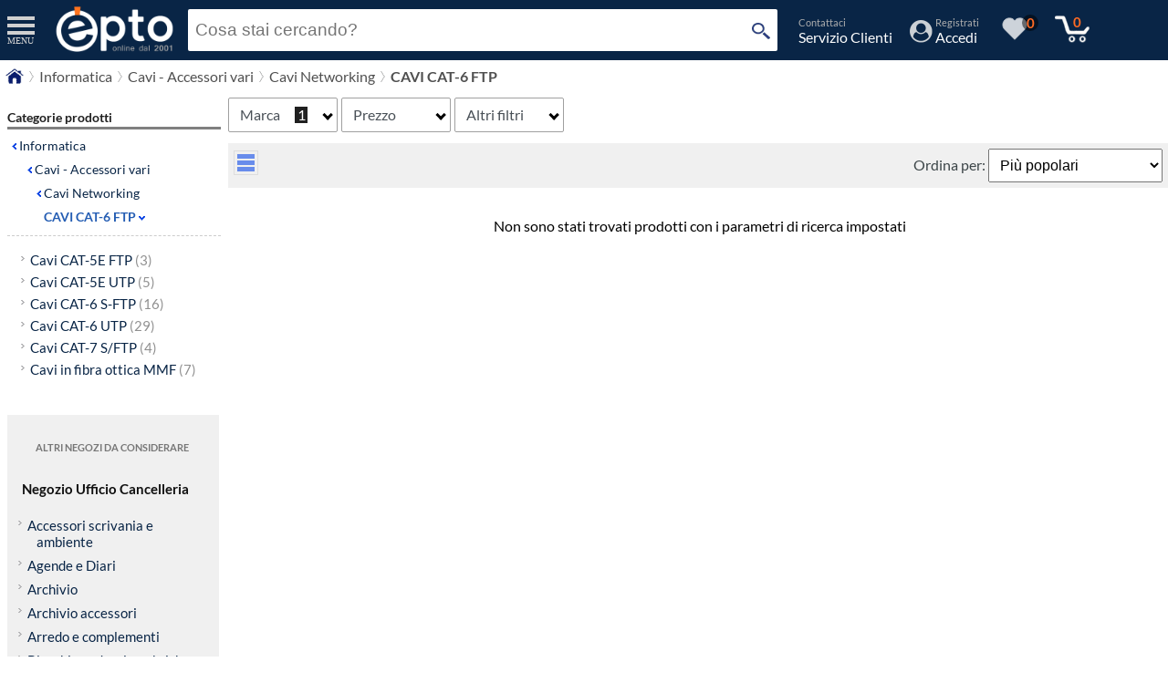

--- FILE ---
content_type: text/html; charset=UTF-8
request_url: https://www.epto.it/acquista-on-line-cavi-networking-cavi-cat-6-ftp-nilox-c-inform_1013_EE_EEOEE-fid-NEO.html?odip=30&sort=2a
body_size: 13440
content:
<!DOCTYPE html> <html xmlns="http://www.w3.org/1999/xhtml" lang="it"> <head> <link rel="preconnect dns-prefetch" href="https://www.googletagmanager.com" crossorigin> <link rel="preconnect dns-prefetch" href="https://www.google-analytics.com" crossorigin> <link rel="preconnect dns-prefetch" href="https://adservice.google.com" crossorigin> <link rel="preconnect dns-prefetch" href="https://images.epto.it" crossorigin> <meta http-equiv="Content-Type" content="text/html; charset=utf-8" /> <title>Cavi Networking CAVI CAT-6 FTP Nilox - Epto</title> <meta http-equiv="X-UA-Compatible" content="IE=edge" /> <meta name="viewport" content="width=device-width, initial-scale=1.0, maximum-scale=5"> <meta name="keywords" content="Cavi Networking CAVI CAT-6 FTP Nilox, acquisti, offerte, epto" /> <meta name="description" content="Vendita online Cavi Networking CAVI CAT-6 FTP Nilox | Epto." /> <meta name="robots" content="noindex,nofollow" /> <meta name="Referrer" content="origin" /> <link rel="canonical" href="https://www.epto.it/acquista-on-line-cavi-networking-cavi-cat-6-ftp-nilox-c-inform_1013_EE_EEOEE-fid-NEO.html"> <script type="text/javascript">
         var column_left=0;
   </script> <link rel="preload" as="script" href="https://www.epto.it/js/jquery.min.js" /> <link rel="preconnect dns-prefetch" href="https://analytics.webgains.io" /> <script type="text/javascript">var head_carrello_off=0;</script> <script type="text/javascript" src="https://www.epto.it/js/jquery.min.js"></script> <script type="text/javascript" async src="https://www.epto.it/js/llj.js"></script> <script type="text/javascript" async src="https://www.epto.it/js/epto-script.js.php?v=18"></script> <script type="text/javascript" async src="https://www.epto.it/js/jquery.swipe-min.js"></script> <script type="text/javascript" async src="https://www.epto.it/js/tipso-min.js"></script> <script type="text/javascript" async src="https://www.epto.it/js/epto-menu_n.js?v=18"></script> <script async src="https://www.epto.it/js/swiper.min.js"></script> <script async src="https://www.epto.it/js/slide-menu-min.js"></script> <script>
      window.dataLayer = window.dataLayer || [];
      window.gtag = window.gtag || function(){ window.dataLayer.push(arguments); };
      window.gtag("consent", "default", {
        ad_storage: "denied",
        ad_user_data: "denied",
        ad_personalization: "denied",
        analytics_storage: "denied",
        personalization_storage: "denied",
        functionality_storage: "granted",
        security_storage: "granted",
        wait_for_update: 500
      });
      window.gtag("set", "ads_data_redaction", true);
    </script> <script defer src="/js/cookieconsent-v3.1.0.umd.js"></script> <script defer src="/js/cookieconsent-init.js.php"></script> <link rel="search" type="application/opensearchdescription+xml" href="opensearch.php" title="Epto" /> <link rel="shortcut icon" href="https://www.epto.it/favicon.ico" /> <link rel="icon" href="https://www.epto.it/favicon.ico" /> <link rel="apple-touch-icon" href="//images.epto.it/images/epto_icon_128x128.png" /> <link rel="stylesheet" rel="preload" href="https://www.epto.it/tipso.css?v=1" as="style" onload="this.onload=null;this.rel='stylesheet'"> <noscript><link rel="stylesheet" href="https://www.epto.it/tipso.css?v=1"></noscript> <link rel="stylesheet" rel="preload" href="https://www.epto.it/main-min.css.php?v=1.309" as="style" onload="this.onload=null;this.rel='stylesheet'"> <noscript><link rel="stylesheet" href="https://www.epto.it/main-min.css.php?v=1.309"></noscript> <link rel="stylesheet" rel="preload" href="https://www.epto.it/js/slide-menu-min.css" as="style" onload="this.onload=null;this.rel='stylesheet'"> <noscript><link rel="stylesheet" href="https://www.epto.it/js/slide-menu-min.css"></noscript> <link rel="stylesheet" rel="preload" href="https://www.epto.it/css/swiper.min.css" as="style" onload="this.onload=null;this.rel='stylesheet'"> <noscript><link rel="stylesheet" href="https://www.epto.it/css/swiper.min.css"></noscript> <link rel="stylesheet" href="/js/cookieconsent-v3.1.0.css"> <script async type="text/javascript" src="/js/jquery.cookie.js"></script> <script async type="text/javascript">
 function inviaConfronto(){
  if ($.cookie('pConfrontati')){
   var a_pConfrontati = $.cookie('pConfrontati').split(',');
   if (a_pConfrontati.length >= 2){
      $.cookie('mPath', "inform", {path: '/'});
      $.cookie('pPath', "/acquista-on-line-cavi-networking-cavi-cat-6-ftp-nilox-c-inform_1013_EE_EEOEE-fid-NEO.html?odip=30&sort=2a", {path: '/'});
      $.cookie('cPath', "EEOEE", {path: '/'});
      window.location='https://www.epto.it/confronta.php'
      return true;
   }
 }
  alert('Selezionare almeno 2 codici da confrontare');
  return false;
 }
 function vista_prodotti(vista){
    $.cookie('pVista', vista, {path: '/'});
    location.reload();
 }
</script> <link rel="stylesheet" type="text/css" href="//www.epto.it/css/css.php?id=default.css&v=1.309" /> <link rel="stylesheet" rel="preload" href="//www.epto.it/css/css.php?id=filter_multi_select.css&v=1.309" as="style" onload="this.onload=null;this.rel='stylesheet'"> <link rel="stylesheet" type="text/css" href="//www.epto.it/css/css.php?id=filter_multi_select.css&v=1.309" /> <script async src="/js/filter-multi-select-bundle.js"></script><link rel="preload" href="https://images.epto.it/fonts/Lato/lato.css" as="style" onload="this.onload=null;this.rel='stylesheet'"> <noscript><link rel="stylesheet" href="https://images.epto.it/fonts/Lato/lato.css"></noscript> <script type="application/ld+json">
    {
    "@context": "http://schema.org",
    "@type": "Organization",
    "name": "Epto",    
    "url": "https://www.epto.it",
    "logo": "https://images.epto.it/images/epto-logo21.png",
    "contactPoint" : [{
        "@type" : "ContactPoint",
        "telephone" : "+39-0734-219224",
        "contactType" : "Customer Care"
    }]
    }
</script> </head> <body> <!-- Google Tag Manager --> <script>
(function(w,d,s,l,i){w[l]=w[l]||[];w[l].push({'gtm.start':
new Date().getTime(),event:'gtm.js'});var f=d.getElementsByTagName(s)[0],
j=d.createElement(s),dl=l!='dataLayer'?'&l='+l:'';j.async=true;j.src=
'https://www.googletagmanager.com/gtm.js?id='+i+dl;f.parentNode.insertBefore(j,f);
})(window,document,'script','dataLayer','GTM-TJ6V3V');
</script> <!-- End Google Tag Manager --> <!-- Google Tag Manager (noscript) --> <noscript><iframe src="https://www.googletagmanager.com/ns.html?id=GTM-TJ6V3V"
height="0" width="0" style="display:none;visibility:hidden"></iframe></noscript> <!-- End Google Tag Manager (noscript) --> <div id="headwrapper"> <div id="slide-menu-cont"> </div> <nav class="slide-menu" id="menucat"> <div class="customer-profile"> <div class="hmenu-customer"> <div class="cell_cat"><div class="back-trasp"> <div class="head_cat"> <div class="menu_cat">&nbsp;</div> <div class="cat_cont"> <div><span>Prodotti</span></div> <div>Categorie</div> </div> </div> </div> </div> </div> <a href="#" class="m-close slide-menu-control" data-action="close"></a> </div> <ul> <li> <a href="#" id="0_c_inform">Informatica</a> <ul> <li> <a href="https://www.epto.it/acquista-on-line-informatica-accessori-ledwall-c-_M4.html">Accessori Ledwall</a> </li> <li> <a href="https://www.epto.it/acquista-on-line-informatica-accessori-per-stampanti-3d-c-_3A.html">Accessori per stampanti 3D</a> </li> <li> <a href="https://www.epto.it/acquista-on-line-informatica-accessori-vari-c-_0O.html">Accessori vari</a> </li> <li> <a href="https://www.epto.it/acquista-on-line-informatica-armadi-rack-c-_X0.html">Armadi Rack</a> </li> <li> <a href="https://www.epto.it/acquista-on-line-informatica-armadi-rack-accessori-c-_XH.html">Armadi Rack - Accessori</a> </li> <li> <a href="https://www.epto.it/acquista-on-line-informatica-cavi-accessori-vari-c-_1013.html">Cavi - Accessori vari</a> </li> <li> <a href="https://www.epto.it/acquista-on-line-informatica-cd-dvd-supporti-c-_ND.html">CD-DVD supporti</a> </li> <li> <a href="https://www.epto.it/acquista-on-line-informatica-chiavette-usb-c-_MH.html">Chiavette USB</a> </li> <li> <a href="https://www.epto.it/acquista-on-line-informatica-componenti-c-_1009.html">Componenti</a> </li> <li> <a href="https://www.epto.it/acquista-on-line-informatica-computers-server-workstation-c-_1001.html">Computers - Server - Workstation</a> </li> <li> <a href="https://www.epto.it/acquista-on-line-informatica-controller-c-_CT.html">Controller</a> </li> <li> <a href="https://www.epto.it/acquista-on-line-informatica-book-readers-c-_ER.html">E-Book Readers</a> </li> <li> <a href="https://www.epto.it/acquista-on-line-informatica-gateway-c-_YH.html">Gateway</a> </li> <li> <a href="https://www.epto.it/acquista-on-line-informatica-gruppi-di-continuita-c-_1014.html">Gruppi di continuità</a> </li> <li> <a href="https://www.epto.it/acquista-on-line-informatica-hard-disk-multimediali-c-_HK.html">Hard disk multimediali</a> </li> <li> <a href="https://www.epto.it/acquista-on-line-informatica-lavagne-interattive-multimediali-accessori-c-_XM.html">Lavagne interattive multimediali Accessori</a> </li> <li> <a href="https://www.epto.it/acquista-on-line-informatica-ledwall-c-_LD.html">Ledwall</a> </li> <li> <a href="https://www.epto.it/acquista-on-line-informatica-lettori-codice-barre-c-_TB.html">Lettori Codice a Barre</a> </li> <li> <a href="https://www.epto.it/acquista-on-line-informatica-lettori-codici-barre-accessori-c-_XP.html">Lettori codici a barre - Accessori</a> </li> <li> <a href="https://www.epto.it/acquista-on-line-informatica-lettori-memory-card-c-_LM.html">Lettori Memory Card</a> </li> <li> <a href="https://www.epto.it/acquista-on-line-informatica-lettori-smart-card-c-_SZ.html">Lettori Smart Card</a> </li> <li> <a href="https://www.epto.it/acquista-on-line-informatica-licenze-c-_YE.html">Licenze</a> </li> <li> <a href="https://www.epto.it/acquista-on-line-informatica-materiale-di-consumo-c-_1005.html">Materiale di consumo</a> </li> <li> <a href="https://www.epto.it/acquista-on-line-informatica-memory-card-c-_MF.html">Memory card</a> </li> <li> <a href="https://www.epto.it/acquista-on-line-informatica-microscopi-c-_FF.html">MICROSCOPI</a> </li> <li> <a href="https://www.epto.it/acquista-on-line-informatica-monitor-c-_1003.html">Monitor</a> </li> <li> <a href="https://www.epto.it/acquista-on-line-informatica-navigatori-satellitari-gps-c-_RG.html">Navigatori satellitari GPS</a> </li> <li> <a href="https://www.epto.it/acquista-on-line-informatica-network-storage-c-_NN.html">Network Storage</a> </li> <li> <a href="https://www.epto.it/acquista-on-line-informatica-networking-c-_1008.html">NetWorking</a> </li> <li> <a href="https://www.epto.it/acquista-on-line-informatica-notebook-c-_1002.html">Notebook</a> </li> <li> <a href="https://www.epto.it/acquista-on-line-informatica-power-bank-c-_PW.html">Power Bank</a> </li> <li> <a href="https://www.epto.it/acquista-on-line-informatica-registratori-di-cassa-pos-c-_XQ.html">Registratori di  cassa - pos</a> </li> <li> <a href="https://www.epto.it/acquista-on-line-informatica-scanner-c-_SH.html">Scanner</a> </li> <li> <a href="https://www.epto.it/acquista-on-line-informatica-scanner-accessori-c-_AY.html">Scanner - Accessori</a> </li> <li> <a href="https://www.epto.it/acquista-on-line-informatica-schede-di-acquisizione-video-c-_UH.html">Schede di acquisizione video</a> </li> <li> <a href="https://www.epto.it/acquista-on-line-informatica-software-c-_Y1.html">Software</a> </li> <li> <a href="https://www.epto.it/acquista-on-line-informatica-software-c-_1012.html">Software</a> </li> <li> <a href="https://www.epto.it/acquista-on-line-informatica-stampanti-plotter-multifunzioni-c-_1004.html">Stampanti - Plotter - Multifunzioni</a> </li> <li> <a href="https://www.epto.it/acquista-on-line-informatica-storage-c-_SW.html">Storage</a> </li> <li> <a href="https://www.epto.it/acquista-on-line-informatica-storageworks-accessori-c-_SX.html">Storageworks accessori</a> </li> <li> <a href="https://www.epto.it/acquista-on-line-informatica-tablet-c-_PT.html">Tablet</a> </li> <li> <a href="https://www.epto.it/acquista-on-line-informatica-tavolette-grafiche-accessori-c-_XO.html">Tavolette grafiche - Accessori</a> </li> <li> <a href="https://www.epto.it/acquista-on-line-informatica-voip-uc-accessori-c-_QR.html">VoIP-UC - Accessori</a> </li> <li> <a href="https://www.epto.it/acquista-on-line-informatica-web-cam-c-_WE.html">Web-Cam</a> </li> </ul> </li> <li> <a href="#" id="0_c_elettr">Elettrodomestici</a> <ul> <li> <a href="https://www.epto.it/acquista-on-line-elettrodomestici-accessori-grandi-elettrodomestici-c-_a1.html">Accessori Grandi elettrodomestici</a> </li> <li> <a href="https://www.epto.it/acquista-on-line-elettrodomestici-accessori-piccoli-c-_A1.html">Accessori Piccoli Elettrodomestici</a> </li> <li> <a href="https://www.epto.it/acquista-on-line-elettrodomestici-asciugatrici-c-_67.html">Asciugatrici</a> </li> <li> <a href="https://www.epto.it/acquista-on-line-elettrodomestici-congelatori-c-_00.html">Congelatori</a> </li> <li> <a href="https://www.epto.it/acquista-on-line-elettrodomestici-cottura-c-_08.html">Cottura</a> </li> <li> <a href="https://www.epto.it/acquista-on-line-elettrodomestici-cucine-gas-c-_05.html">Cucine a Gas</a> </li> <li> <a href="https://www.epto.it/acquista-on-line-elettrodomestici-elettroinsetticidi-c-_ei.html">Elettroinsetticidi</a> </li> <li> <a href="https://www.epto.it/acquista-on-line-elettrodomestici-forni-c-_09.html">Forni</a> </li> <li> <a href="https://www.epto.it/acquista-on-line-elettrodomestici-frigo-cantina-c-_02.html">Frigo Cantina</a> </li> <li> <a href="https://www.epto.it/acquista-on-line-elettrodomestici-frigoriferi-c-_01.html">Frigoriferi</a> </li> <li> <a href="https://www.epto.it/acquista-on-line-elettrodomestici-incasso-c-_Ii.html">Incasso</a> </li> <li> <a href="https://www.epto.it/acquista-on-line-elettrodomestici-lavasciuga-c-_3C.html">Lavasciuga</a> </li> <li> <a href="https://www.epto.it/acquista-on-line-elettrodomestici-lavastoviglie-c-_04.html">Lavastoviglie</a> </li> <li> <a href="https://www.epto.it/acquista-on-line-elettrodomestici-lavatrici-c-_03.html">Lavatrici</a> </li> <li> <a href="https://www.epto.it/acquista-on-line-elettrodomestici-piccoli-elettrodomestici-casa-c-_1e.html">Piccoli elettrodomestici Casa</a> </li> <li> <a href="https://www.epto.it/acquista-on-line-elettrodomestici-piccoli-elettrodomestici-persona-c-_3e.html">Piccoli elettrodomestici Persona</a> </li> </ul> </li> <li> <a href="#" id="0_c_telefo">Telefonia</a> <ul> <li> <a href="https://www.epto.it/acquista-on-line-telefonia-apparati-telecomunicazione-c-_AT.html">Apparati Telecomunicazione</a> </li> <li> <a href="https://www.epto.it/acquista-on-line-telefonia-cover-c-_0B.html">Cover</a> </li> <li> <a href="https://www.epto.it/acquista-on-line-telefonia-custodie-c-_0C.html">Custodie</a> </li> <li> <a href="https://www.epto.it/acquista-on-line-telefonia-fissi-cordless-c-_TN.html">Fissi/Cordless</a> </li> <li> <a href="https://www.epto.it/acquista-on-line-telefonia-proteggi-schermo-c-_0A.html">Proteggi schermo</a> </li> <li> <a href="https://www.epto.it/acquista-on-line-telefonia-sistemi-dect-accessori-c-_U0.html">Sistemi DECT - Accessori</a> </li> <li> <a href="https://www.epto.it/acquista-on-line-telefonia-sistemi-dect-celle-c-_U2.html">Sistemi DECT - Celle</a> </li> <li> <a href="https://www.epto.it/acquista-on-line-telefonia-smartphone-pda-phone-c-_TI.html">Smartphone / PDA Phone</a> </li> <li> <a href="https://www.epto.it/acquista-on-line-telefonia-smartwatch-c-_SN.html">SmartWatch</a> </li> <li> <a href="https://www.epto.it/acquista-on-line-telefonia-smartwatch-accessori-c-_SR.html">Smartwatch - Accessori</a> </li> <li> <a href="https://www.epto.it/acquista-on-line-telefonia-telefoni-accessori-c-_QE.html">Telefoni - Accessori</a> </li> <li> <a href="https://www.epto.it/acquista-on-line-telefonia-telefoni-dect-c-_U4.html">Telefoni DECT</a> </li> <li> <a href="https://www.epto.it/acquista-on-line-telefonia-telefoni-ip-voip-c-_TL.html">Telefoni IP / VOIP</a> </li> <li> <a href="https://www.epto.it/acquista-on-line-telefonia-telefoni-wifi-c-_WW.html">Telefoni Wifi</a> </li> <li> <a href="https://www.epto.it/acquista-on-line-telefonia-cellulare-c-_TE.html">Telefonia Cellulare</a> </li> </ul> </li> <li> <a href="#" id="0_c_audio">Audio - Hi Fi</a> <ul> <li> <a href="https://www.epto.it/acquista-on-line-audio-hi-fi-amplificatori-c-_HN.html">Amplificatori</a> </li> <li> <a href="https://www.epto.it/acquista-on-line-audio-hi-fi-portatile-hi-c-_HE.html">Audio Portatile /Hi Fi</a> </li> <li> <a href="https://www.epto.it/acquista-on-line-audio-hi-fi-autoradio-c-_HM.html">Autoradio</a> </li> <li> <a href="https://www.epto.it/acquista-on-line-audio-hi-fi-autoradio-accessori-c-_AG.html">Autoradio - Accessori</a> </li> <li> <a href="https://www.epto.it/acquista-on-line-audio-hi-fi-cuffie-c-_HO.html">Cuffie</a> </li> <li> <a href="https://www.epto.it/acquista-on-line-audio-hi-fi-cuffie-accessori-c-_XT.html">Cuffie - Accessori</a> </li> <li> <a href="https://www.epto.it/acquista-on-line-audio-hi-fi-cuffie-auricolari-wireless-c-_HR.html">Cuffie / Auricolari Wireless</a> </li> <li> <a href="https://www.epto.it/acquista-on-line-audio-hi-fi-giradischi-c-_GI.html">Giradischi</a> </li> <li> <a href="https://www.epto.it/acquista-on-line-audio-hi-fi-home-speakers-c-_HD.html">Home Audio Speakers</a> </li> <li> <a href="https://www.epto.it/acquista-on-line-audio-hi-fi-home-cinema-accessori-c-_XF.html">Home Cinema - Accessori</a> </li> <li> <a href="https://www.epto.it/acquista-on-line-audio-hi-fi-home-theatre-c-_HC.html">Home Theatre</a> </li> <li> <a href="https://www.epto.it/acquista-on-line-audio-hi-fi-lettori-mp3-mp4-c-_MW.html">Lettori MP3/MP4</a> </li> <li> <a href="https://www.epto.it/acquista-on-line-audio-hi-fi-microfoni-cavo-radiomicrofoni-c-_HQ.html">Microfoni a cavo / Radiomicrofoni</a> </li> <li> <a href="https://www.epto.it/acquista-on-line-audio-hi-fi-mixer-per-dj-c-_MG.html">Mixer per DJ</a> </li> <li> <a href="https://www.epto.it/acquista-on-line-audio-hi-fi-sinto-amplificatori-c-_HH.html">Sinto - Amplificatori</a> </li> <li> <a href="https://www.epto.it/acquista-on-line-audio-hi-fi-speaker-c-_0J.html">Speaker</a> </li> </ul> </li> <li> <a href="#" id="0_c_vidfot">TV - Video - Fotografia</a> <ul> <li> <a href="https://www.epto.it/acquista-on-line-tv-video-fotografia-accessori-foto-video-digitali-c-_AF.html">Accessori Foto/Video digitali</a> </li> <li> <a href="https://www.epto.it/acquista-on-line-tv-video-fotografia-accessori-per-microscopi-c-_BD.html">Accessori per Microscopi</a> </li> <li> <a href="https://www.epto.it/acquista-on-line-tv-video-fotografia-accessori-per-telescopi-c-_TR.html">Accessori per Telescopi</a> </li> <li> <a href="https://www.epto.it/acquista-on-line-tv-video-fotografia-accessori-telecamere-c-_AE.html">Accessori telecamere</a> </li> <li> <a href="https://www.epto.it/acquista-on-line-tv-video-fotografia-antenne-c-_BC.html">Antenne TV</a> </li> <li> <a href="https://www.epto.it/acquista-on-line-tv-video-fotografia-audio-videoconferenza-accessori-c-_AA.html">Audio/Videoconferenza - Accessori</a> </li> <li> <a href="https://www.epto.it/acquista-on-line-tv-video-fotografia-binocoli-cannocchiali-c-_FB.html">Binocoli / Cannocchiali</a> </li> <li> <a href="https://www.epto.it/acquista-on-line-tv-video-fotografia-caricabatterie-c-_0D.html">Caricabatterie</a> </li> <li> <a href="https://www.epto.it/acquista-on-line-tv-video-fotografia-cavalletti-fotocamere-c-_FE.html">Cavalletti Fotocamere</a> </li> <li> <a href="https://www.epto.it/acquista-on-line-tv-video-fotografia-decoder-c-_HI.html">Decoder</a> </li> <li> <a href="https://www.epto.it/acquista-on-line-tv-video-fotografia-dvd-vcr-player-recorder-c-_HB.html">DVD/VCR Player-Recorder</a> </li> <li> <a href="https://www.epto.it/acquista-on-line-tv-video-fotografia-forocamere-digitali-mirrorless-c-_FM.html">Forocamere Digitali Mirrorless</a> </li> <li> <a href="https://www.epto.it/acquista-on-line-tv-video-fotografia-fotocamere-digitali-c-_FD.html">Fotocamere digitali</a> </li> <li> <a href="https://www.epto.it/acquista-on-line-tv-video-fotografia-fotocamere-filtri-per-obiettivi-c-_FK.html">Fotocamere Filtri per Obiettivi</a> </li> <li> <a href="https://www.epto.it/acquista-on-line-tv-video-fotografia-fotocamere-reflex-c-_FJ.html">Fotocamere Reflex</a> </li> <li> <a href="https://www.epto.it/acquista-on-line-tv-video-fotografia-gestione-montaggio-c-_GV.html">Gestione / Montaggio Video</a> </li> <li> <a href="https://www.epto.it/acquista-on-line-tv-video-fotografia-gestione-montaggio-audio-c-_GX.html">Gestione Montaggio/Audio</a> </li> <li> <a href="https://www.epto.it/acquista-on-line-tv-video-fotografia-lavagne-luminose-accessori-c-_AL.html">Lavagne luminose - Accessori</a> </li> <li> <a href="https://www.epto.it/acquista-on-line-tv-video-fotografia-monitor-digital-signage-c-_MN.html">Monitor Digital Signage</a> </li> <li> <a href="https://www.epto.it/acquista-on-line-tv-video-fotografia-obiettivi-fotocamere-c-_FC.html">Obiettivi Fotocamere</a> </li> <li> <a href="https://www.epto.it/acquista-on-line-tv-video-fotografia-registratori-sorveglianza-c-_TJ.html">Registratori Sorveglianza</a> </li> <li> <a href="https://www.epto.it/acquista-on-line-tv-video-fotografia-sicurezza-monitoraggio-ambientale-c-_TP.html">Sicurezza / Monitoraggio Ambientale</a> </li> <li> <a href="https://www.epto.it/acquista-on-line-tv-video-fotografia-sicurezza-monitoraggio-ambientale-c-_TQ.html">Sicurezza e monitoraggio ambientale</a> </li> <li> <a href="https://www.epto.it/acquista-on-line-tv-video-fotografia-sistemi-per-audio-videoconferenza-c-_QT.html">Sistemi per Audio/Videoconferenza</a> </li> <li> <a href="https://www.epto.it/acquista-on-line-tv-video-fotografia-telecamere-sorveglianza-c-_TK.html">Telecamere sorveglianza</a> </li> <li> <a href="https://www.epto.it/acquista-on-line-tv-video-fotografia-telecomandi-c-_XZ.html">Telecomandi</a> </li> <li> <a href="https://www.epto.it/acquista-on-line-tv-video-fotografia-telescopi-c-_FI.html">Telescopi</a> </li> <li> <a href="https://www.epto.it/acquista-on-line-tv-video-fotografia-totem-multimediali-interattivi-c-_M0.html">Totem Multimediali Interattivi</a> </li> <li> <a href="https://www.epto.it/acquista-on-line-tv-video-fotografia-accessori-c-_XB.html">TV - Accessori</a> </li> <li> <a href="https://www.epto.it/acquista-on-line-tv-video-fotografia-televisioni-c-_HY.html">TV Televisioni</a> </li> <li> <a href="https://www.epto.it/acquista-on-line-tv-video-fotografia-videocamere-c-_UU.html">Videocamere</a> </li> <li> <a href="https://www.epto.it/acquista-on-line-tv-video-fotografia-videoproiettori-c-_VP.html">Videoproiettori</a> </li> <li> <a href="https://www.epto.it/acquista-on-line-tv-video-fotografia-videoproiettori-accessori-c-_XD.html">Videoproiettori - Accessori</a> </li> <li> <a href="https://www.epto.it/acquista-on-line-tv-video-fotografia-videoproiettori-teli-c-_SK.html">Videoproiettori Teli</a> </li> <li> <a href="https://www.epto.it/acquista-on-line-tv-video-fotografia-visori-vr-ar-c-_2S.html">Visori VR/AR</a> </li> </ul> </li> <li> <a href="#" id="0_c_clima">Climatizzazione</a> <ul> <li> <a href="https://www.epto.it/acquista-on-line-climatizzazione-clima-accessori-c-_Ca.html">Clima - Accessori</a> </li> <li> <a href="https://www.epto.it/acquista-on-line-climatizzazione-condizionatori-fissi-c-_14.html">Condizionatori fissi</a> </li> <li> <a href="https://www.epto.it/acquista-on-line-climatizzazione-condizionatori-portatili-c-_15.html">Condizionatori Portatili</a> </li> <li> <a href="https://www.epto.it/acquista-on-line-climatizzazione-cucine-legna-c-_cl.html">Cucine a Legna</a> </li> <li> <a href="https://www.epto.it/acquista-on-line-climatizzazione-deumidificatori-c-_16.html">Deumidificatori</a> </li> <li> <a href="https://www.epto.it/acquista-on-line-climatizzazione-scaldabagni-c-_sb.html">Scaldabagni</a> </li> <li> <a href="https://www.epto.it/acquista-on-line-climatizzazione-stufe-c-_23.html">Stufe</a> </li> <li> <a href="https://www.epto.it/acquista-on-line-climatizzazione-stufe-accessori-c-_sa.html">Stufe - Accessori</a> </li> <li> <a href="https://www.epto.it/acquista-on-line-climatizzazione-termofori-c-_20.html">Termofori</a> </li> <li> <a href="https://www.epto.it/acquista-on-line-climatizzazione-termoventilatori-c-_21.html">Termoventilatori</a> </li> <li> <a href="https://www.epto.it/acquista-on-line-climatizzazione-trattamento-aria-c-_22.html">Trattamento Aria</a> </li> <li> <a href="https://www.epto.it/acquista-on-line-climatizzazione-ventilatori-c-_17.html">Ventilatori</a> </li> </ul> </li> <li> <a href="#" id="0_c_3000">Casa & Cucina</a> <ul> <li> <a href="https://www.epto.it/acquista-on-line-casa-cucina-arredamento-bar-c-_ab.html">Arredamento Bar</a> </li> <li> <a href="https://www.epto.it/acquista-on-line-casa-cucina-arredamento-c-_ac.html">Arredamento Casa Cucina</a> </li> <li> <a href="https://www.epto.it/acquista-on-line-casa-cucina-articoli-per-pulizia-lavaggio-c-_ap.html">Articoli Per Pulizia e Lavaggio</a> </li> <li> <a href="https://www.epto.it/acquista-on-line-casa-cucina-bagno-c-_ba.html">Bagno</a> </li> <li> <a href="https://www.epto.it/acquista-on-line-casa-cucina-biancheria-camera-da-letto-c-_bl.html">Biancheria Camera da Letto</a> </li> <li> <a href="https://www.epto.it/acquista-on-line-casa-cucina-casalinghi-c-_ca.html">Casalinghi Casa</a> </li> <li> <a href="https://www.epto.it/acquista-on-line-casa-cucina-casalinghi-c-_cc.html">Casalinghi Cucina</a> </li> <li> <a href="https://www.epto.it/acquista-on-line-casa-cucina-lampadine-c-_LA.html">Lampadine</a> </li> <li> <a href="https://www.epto.it/acquista-on-line-casa-cucina-luci-illuminazione-c-_li.html">Luci & Illuminazione</a> </li> </ul> </li> <li> <a href="#" id="0_c_6000">Profumi & Cosmetici, Moda</a> <ul> <li> <a href="https://www.epto.it/acquista-on-line-profumi-cosmetici-moda-c-_mo.html">Moda</a> </li> <li> <a href="https://www.epto.it/acquista-on-line-profumi-cosmetici-moda-cosmesi-c-_pf.html">Profumi & Cosmesi</a> </li> </ul> </li> <li> <a href="#" id="0_c_4000">Prima Infanzia</a> <ul> <li> <a href="https://www.epto.it/acquista-on-line-prima-infanzia-baby-care-c-_28.html">Baby Care</a> </li> <li> <a href="https://www.epto.it/acquista-on-line-prima-infanzia-bagnetto-cura-c-_bc.html">Bagnetto & Cura</a> </li> <li> <a href="https://www.epto.it/acquista-on-line-prima-infanzia-cameretta-c-_cm.html">Cameretta</a> </li> <li> <a href="https://www.epto.it/acquista-on-line-prima-infanzia-la-pappa-allattamento-c-_sg.html">La Pappa & Allattamento</a> </li> <li> <a href="https://www.epto.it/acquista-on-line-prima-infanzia-passeggini-auto-aria-aperta-c-_pa.html">Passeggini, Auto & Aria aperta</a> </li> </ul> </li> <li> <a href="#" id="0_c_sportf">Console, Giochi & Giocattoli</a> <ul> <li> <a href="https://www.epto.it/acquista-on-line-console-giochi-giocattoli-bambini-famiglia-c-_bf.html">Bambini & Famiglia</a> </li> <li> <a href="https://www.epto.it/acquista-on-line-console-giochi-giocattoli-carte-regalo-c-_GF.html">Carte regalo</a> </li> <li> <a href="https://www.epto.it/acquista-on-line-console-giochi-giocattoli-console-joystick-c-_GA.html">Console/Joystick</a> </li> <li> <a href="https://www.epto.it/acquista-on-line-console-giochi-giocattoli-consoles-games-c-_GD.html">Consoles Games</a> </li> <li> <a href="https://www.epto.it/acquista-on-line-console-giochi-giocattoli-droni-c-_DR.html">Droni</a> </li> <li> <a href="https://www.epto.it/acquista-on-line-console-giochi-giocattoli-elettrodomestici-giocattolo-c-_88.html">Elettrodomestici Giocattolo</a> </li> <li> <a href="https://www.epto.it/acquista-on-line-console-giochi-giocattoli-games-accessori-c-_AJ.html">Games - Accessori</a> </li> <li> <a href="https://www.epto.it/acquista-on-line-console-giochi-giocattoli-games-educational-c-_GB.html">Games/Educational</a> </li> <li> <a href="https://www.epto.it/acquista-on-line-console-giochi-giocattoli-sedie-gaming-c-_GM.html">Sedie Gaming</a> </li> </ul> </li> <li> <a href="#" id="0_c_5000">Sport, Outdoor & Viaggi</a> <ul> <li> <a href="https://www.epto.it/acquista-on-line-sport-outdoor-viaggi-bike-c-_BK.html">Bike</a> </li> <li> <a href="https://www.epto.it/acquista-on-line-sport-outdoor-viaggi-campeggio-escursioni-c-_ce.html">Campeggio & Escursioni</a> </li> <li> <a href="https://www.epto.it/acquista-on-line-sport-outdoor-viaggi-ciclismo-c-_ci.html">Ciclismo</a> </li> <li> <a href="https://www.epto.it/acquista-on-line-sport-outdoor-viaggi-electric-bike-c-_EB.html">Electric bike</a> </li> <li> <a href="https://www.epto.it/acquista-on-line-sport-outdoor-viaggi-electric-scooter-c-_EK.html">Electric Scooter</a> </li> <li> <a href="https://www.epto.it/acquista-on-line-sport-outdoor-viaggi-electric-skateboard-c-_EJ.html">Electric SkateBoard</a> </li> <li> <a href="https://www.epto.it/acquista-on-line-sport-outdoor-viaggi-fitness-palestra-c-_fp.html">Fitness & Palestra</a> </li> <li> <a href="https://www.epto.it/acquista-on-line-sport-outdoor-viaggi-navigatori-c-_NG.html">Navigatori Outdoor</a> </li> <li> <a href="https://www.epto.it/acquista-on-line-sport-outdoor-viaggi-uomo-borse-c-_ub.html">Uomo - Borse</a> </li> <li> <a href="https://www.epto.it/acquista-on-line-sport-outdoor-viaggi-valigera-pelletteria-c-_vp.html">Valigera Pelletteria</a> </li> <li> <a href="https://www.epto.it/acquista-on-line-sport-outdoor-viaggi-valigeria-c-_87.html">Valigeria</a> </li> </ul> </li> <li> <a href="#" id="0_c_8000">Strumenti Musicali</a> <ul> <li> <a href="https://www.epto.it/acquista-on-line-strumenti-musicali-batterie-c-_92.html">Batterie</a> </li> <li> <a href="https://www.epto.it/acquista-on-line-strumenti-musicali-chitarre-bassi-c-_94.html">Chitarre e Bassi</a> </li> <li> <a href="https://www.epto.it/acquista-on-line-strumenti-musicali-fiato-c-_sf.html">Strumenti a fiato</a> </li> <li> <a href="https://www.epto.it/acquista-on-line-strumenti-musicali-tastiere-musicali-c-_93.html">Tastiere musicali</a> </li> </ul> </li> <li> <a href="#" id="0_c_1024">Brico Giardino Animali</a> <ul> <li> <a href="https://www.epto.it/acquista-on-line-brico-giardino-animali-accessori-macchine-utensili-c-_78.html">Accessori macchine utensili</a> </li> <li> <a href="https://www.epto.it/acquista-on-line-brico-giardino-animali-arredo-c-_ag.html">Arredo Giardino</a> </li> <li> <a href="https://www.epto.it/acquista-on-line-brico-giardino-animali-articoli-per-c-_ga.html">Articoli per Animali</a> </li> <li> <a href="https://www.epto.it/acquista-on-line-brico-giardino-animali-auto-moto-c-_am.html">Auto & Moto</a> </li> <li> <a href="https://www.epto.it/acquista-on-line-brico-giardino-animali-edilizia-c-_ed.html">Edilizia</a> </li> <li> <a href="https://www.epto.it/acquista-on-line-brico-giardino-animali-falegnameria-c-_fa.html">Falegnameria</a> </li> <li> <a href="https://www.epto.it/acquista-on-line-brico-giardino-animali-giardinaggio-c-_l0.html">Giardinaggio</a> </li> <li> <a href="https://www.epto.it/acquista-on-line-brico-giardino-animali-levigatrici-orbitali-c-_79.html">Levigatrici Orbitali</a> </li> <li> <a href="https://www.epto.it/acquista-on-line-brico-giardino-animali-macchine-utensili-c-_mu.html">Macchine Utensili</a> </li> <li> <a href="https://www.epto.it/acquista-on-line-brico-giardino-animali-manutenzioni-c-_1X.html">Manutenzioni</a> </li> <li> <a href="https://www.epto.it/acquista-on-line-brico-giardino-animali-materiale-elettrico-c-_matele.html">Materiale Elettrico</a> </li> <li> <a href="https://www.epto.it/acquista-on-line-brico-giardino-animali-pittura-stucchi-vernici-c-_ps.html">Pittura Stucchi Vernici</a> </li> <li> <a href="https://www.epto.it/acquista-on-line-brico-giardino-animali-strumenti-di-misura-accessori-c-_X8.html">Strumenti Di Misura - Accessori</a> </li> <li> <a href="https://www.epto.it/acquista-on-line-brico-giardino-animali-trapani-avvitatori-batteria-c-_75.html">Trapani / Avvitatori a batteria</a> </li> <li> <a href="https://www.epto.it/acquista-on-line-brico-giardino-animali-utensili-c-_ut.html">Utensili</a> </li> </ul> </li> <li> <a href="#" id="0_c_1023">Estensioni Garanzie</a> <ul> <li> <a href="https://www.epto.it/acquista-on-line-estensioni-garanzie-garanzia3-c-_gar3.html">Garanzia3</a> </li> <li> <a href="https://www.epto.it/acquista-on-line-estensioni-garanzie-garanzia3-brico-c-_gar3b.html">Garanzia3 Brico</a> </li> <li> <a href="https://www.epto.it/acquista-on-line-estensioni-garanzie-garanzia3-cover-c-_gar3c.html">Garanzia3 Cover</a> </li> <li> <a href="https://www.epto.it/acquista-on-line-estensioni-garanzie-garanzia3-display-c-_gar3d.html">Garanzia3 Display</a> </li> </ul> </li> <li> <a href="https://www.epto.it/acquista-on-line-epto-buoni-regalo-c-1015.html">Buoni Regalo</a> </li> <li> <a href="#" id="0_c_1025">Ufficio Cancelleria</a> <ul> <li> <a href="https://www.epto.it/acquista-on-line-ufficio-cancelleria-accessori-scrivania-ambiente-c-_1F.html">Accessori scrivania e ambiente</a> </li> <li> <a href="https://www.epto.it/acquista-on-line-ufficio-cancelleria-agende-diari-c-_DA.html">Agende e Diari</a> </li> <li> <a href="https://www.epto.it/acquista-on-line-ufficio-cancelleria-archivio-c-_1C.html">Archivio</a> </li> <li> <a href="https://www.epto.it/acquista-on-line-ufficio-cancelleria-archivio-accessori-c-_1D.html">Archivio accessori</a> </li> <li> <a href="https://www.epto.it/acquista-on-line-ufficio-cancelleria-arredo-complementi-c-_1S.html">Arredo e complementi</a> </li> <li> <a href="https://www.epto.it/acquista-on-line-ufficio-cancelleria-blocchi-quaderni-rubriche-c-_1J.html">Blocchi quaderni e rubriche</a> </li> <li> <a href="https://www.epto.it/acquista-on-line-ufficio-cancelleria-buste-c-_1K.html">Buste</a> </li> <li> <a href="https://www.epto.it/acquista-on-line-ufficio-cancelleria-calcolatrici-c-_CA.html">Calcolatrici</a> </li> <li> <a href="https://www.epto.it/acquista-on-line-ufficio-cancelleria-carta-modulo-continuo-c-_C5.html">Carta a modulo continuo</a> </li> <li> <a href="https://www.epto.it/acquista-on-line-ufficio-cancelleria-carta-bancale-c-_C8.html">Carta Bancale</a> </li> <li> <a href="https://www.epto.it/acquista-on-line-ufficio-cancelleria-carta-per-fotoriproduttori-c-_C1.html">Carta per fotoriproduttori</a> </li> <li> <a href="https://www.epto.it/acquista-on-line-ufficio-cancelleria-colle-nastri-adesivi-c-_1L.html">Colle e nastri adesivi</a> </li> <li> <a href="https://www.epto.it/acquista-on-line-ufficio-cancelleria-confezionamento-c-_M9.html">Confezionamento</a> </li> <li> <a href="https://www.epto.it/acquista-on-line-ufficio-cancelleria-creativita-c-_1T.html">Creatività</a> </li> <li> <a href="https://www.epto.it/acquista-on-line-ufficio-cancelleria-cucitrici-perforatori-c-_1M.html">Cucitrici e Perforatori</a> </li> <li> <a href="https://www.epto.it/acquista-on-line-ufficio-cancelleria-disegno-tecnico-c-_1O.html">Disegno tecnico</a> </li> <li> <a href="https://www.epto.it/acquista-on-line-ufficio-cancelleria-distruggi-documenti-c-_DD.html">Distruggi documenti</a> </li> <li> <a href="https://www.epto.it/acquista-on-line-ufficio-cancelleria-etichettatrici-c-_ET.html">Etichettatrici</a> </li> <li> <a href="https://www.epto.it/acquista-on-line-ufficio-cancelleria-forbici-affini-c-_1Q.html">Forbici e affini</a> </li> <li> <a href="https://www.epto.it/acquista-on-line-ufficio-cancelleria-igiene-sapone-medicali-c-_1H.html">Igiene Sapone e medicali</a> </li> <li> <a href="https://www.epto.it/acquista-on-line-ufficio-cancelleria-imballaggio-spedizione-c-_1I.html">Imballaggio e spedizione</a> </li> <li> <a href="https://www.epto.it/acquista-on-line-ufficio-cancelleria-macchine-per-timbri-c-_SJ.html">Macchine per timbri</a> </li> <li> <a href="https://www.epto.it/acquista-on-line-ufficio-cancelleria-minuteria-c-_1U.html">Minuteria</a> </li> <li> <a href="https://www.epto.it/acquista-on-line-ufficio-cancelleria-modulistica-c-_1Y.html">Modulistica</a> </li> <li> <a href="https://www.epto.it/acquista-on-line-ufficio-cancelleria-plastificatrici-c-_2B.html">Plastificatrici</a> </li> <li> <a href="https://www.epto.it/acquista-on-line-ufficio-cancelleria-rilegatrici-c-_2A.html">Rilegatrici</a> </li> <li> <a href="https://www.epto.it/acquista-on-line-ufficio-cancelleria-rilegatrici-accessori-c-_2C.html">Rilegatrici accessori</a> </li> <li> <a href="https://www.epto.it/acquista-on-line-ufficio-cancelleria-scrittura-correzione-c-_1E.html">Scrittura e Correzione</a> </li> <li> <a href="https://www.epto.it/acquista-on-line-ufficio-cancelleria-segnaletica-targhe-c-_2D.html">Segnaletica e Targhe Ufficio</a> </li> <li> <a href="https://www.epto.it/acquista-on-line-ufficio-cancelleria-sicurezza-antinfortunistica-c-_1G.html">Sicurezza e antinfortunistica</a> </li> <li> <a href="https://www.epto.it/acquista-on-line-ufficio-cancelleria-taglierine-c-_TA.html">Taglierine</a> </li> <li> <a href="https://www.epto.it/acquista-on-line-ufficio-cancelleria-timbri-c-_1Z.html">Timbri</a> </li> <li> <a href="https://www.epto.it/acquista-on-line-ufficio-cancelleria-trattamento-denaro-c-_PE.html">Trattamento denaro</a> </li> <li> <a href="https://www.epto.it/acquista-on-line-ufficio-cancelleria-scuola-cartoleria-c-_1N.html">Ufficio Scuola cartoleria</a> </li> </ul> </li> <li> <span class="sub"> <a class="category" href="https://www.epto.it/outlet-ricondizionati-rigenerati-v-92.html"> <span class="menu_icon ricondizionato"></span> <span class="nolmenu">Outlet-Ricondizionato<br /> <span class="subtitle">Prodotti ricondizinati rigenerati</span> </span> </a> </span> </li> <li class="mseparator"> </li> <li> <span class="sub"> <a class="category" href="https://www.epto.shop/"> <span class="menu_icon abbigliamento"></span> <span class="nolmenu">Abbigliamento<br /> <span class="subtitle">Vestiti, Scarpe, Borse, Cinture</span> </span> </a> </span> </li> <li> <span class="sub"> <a class="category" href="https://pneumatici.epto.it/"> <span class="menu_icon pneumatici"></span> <span class="nolmenu">pneumatici.epto.it<br /> <span class="subtitle">Pneumatici</span> </span> </a> </span> </li> <li> <span class="sub"> <a class="category" href="https://www.epto.it/contattaci.php"> <span class="nolmenu">Contattaci<br /> <span class="subtitle">Servizio Clienti</span> </span> </a> </span> </li> <li> <span class="sub"> <a class="category" href="https://www.epto.it/utenti_area.php"> <span class="menu_icon account_ico aico_b"></span> <span class="nolmenu">Il mio Account<br /> <span class="subtitle"></span> </span> </a> </span> </li> </ul> </nav> <div class="modular-header top-b-back top-b-back2" > <div class="top-logo-bar"> <div class="top-b1"> <div class="bar1"> <div class="menu_cat_n slide-menu-control" id="menu_cat" data-target="menucat" data-action="reset,toggle"> <div></div> <div></div> <div></div> <span>MENU</span> </div> <script>
	 
			  $(window).on('load',function () {
          window.setTimeout((function(){
            var menucat = $('#menucat').SlideMenu({
              position: 'left',
              showBackLink: true,
              keycodeOpen: null,
              keycodeClose: 27, //esc
              submenuLinkBefore: '',
              submenuLinkAfter: '',
              submenuLinkAfter: '<i class="m-arrow ar_right"></i>',
              backLinkBefore: '<i class="m-arrow ar_left"></i>'
            });
          }), 600);
			  });
	  
		  </script> </div> <div class="head_logo"> <a href="https://www.epto.it" style="padding: 0;
    margin: 0;
    display: block;
    text-align:center;
    height: 66px;"><img src="//images.epto.it/images/epto-logo21.png" alt="Epto logo" title=" Epto logo " height="56" /></a></div> <div class="search_bar"> <div class="head_searchl"> <form name="quick_find" id="quick_find" method="get" action="https://www.epto.it/search.php" onsubmit="javascript:return chksearchtext(this);"> <div class="head_search"> <input type="text" name="keywords" placeholder="Cosa stai cercando?" autocomplete="off" class="head_search_i" id="keywords" /> <script type="text/javascript">
						$(window).on('load',function(){
              $('.head_search_i').betterAutocomplete('init', 'searchsuggest.php', { charLimit: 2,delay:300 }, {
              select: function(result, $input) { 
              }
              });
            });
					  </script> </div> <div class="head_search_go_c"> <div class="search-rot la-dark la-sm"> <div></div> <div></div> </div> <div class="head_search_go"><input type="submit" value="" class="search_submit" title="Ricerca"></div> </div> </form> </div> </div> <div class="head_menu"> <div> <div class="headerTilte-m headmh headerTilte-p"><a href='https://www.epto.it/contattaci.php' class="headerTilte"> <span><span class="tstitle">Contattaci</span> <span>Servizio Clienti</span></span></a></div> <div class="headerTilteSep headmh2"></div> <div class="headerTilte-m"> <a href='https://www.epto.it/login.php' class="headerTilte"> <div class="account_ico aico_w" ></div> <div class="aico_t"> <span><span class="tstitle">Registrati</span> <span>Accedi</span></span> </div> </a> </div> <div class="headerTilteSep headmh2"></div> <div class="headerTilte-m head_carrello_c" id="head_wish"> <div class="back-trasp"> <div class="head_wish" > <svg width="28" height="30" viewBox="0 0 30 30" class="wish-ico" id="wish_ico"><path class="follow__path"></path></svg> <span id="wish_nqta"><span class="wish_qta_normal">0</span></span> </div> </div> </div> <div class="headerTilte-m head_carrello_c" id="head_carrello"> <div class="back-trasp"> <div class="head_carrello" > <span class="carello_ico" id="carello_ico">&nbsp;</span> <span id="carrello_nqta"><span class="carello_qta_normal">0</span></span> </div> </div> </div> </div> </div> <div id="div_wish" style="display:none;"></div> <div id="div_carrello" style="display:none;"><div id='loadingDiv'><img src="//images.epto.it/images/loading.gif" /></div></div> </div> </div> </div> </div> <div id="wrapper"> <div class="breadcrumpm" ><div class="breadcrump btesto" itemscope itemtype="http://schema.org/BreadcrumbList"> <div><span itemprop="itemListElement" itemscope itemtype="http://schema.org/ListItem"><a href="/" class="headerNavigation" itemprop="item" title="Home Page"><img src="//images.epto.it/images/home_ico.gif" alt="" width="20" height="21" /></a><meta itemprop="name" content="Home" /> <meta itemprop="position" content="1" /></span></div> <div><img src="//images.epto.it/images/raquo2.gif" alt="" /></div> <div class=" btesto"> <span itemprop="itemListElement" itemscope itemtype="http://schema.org/ListItem"><a href="https://www.epto.it/acquista-on-line-epto-informatica-c-inform.html" class="headerNavigation" itemprop="item"> <span itemprop="name">Informatica</span></a><meta itemprop="position" content="2" /></span> </div> <div><img src="//images.epto.it/images/raquo2.gif" alt="" /></div> <div class=" btesto"> <span itemprop="itemListElement" itemscope itemtype="http://schema.org/ListItem"><a href="https://www.epto.it/acquista-on-line-informatica-cavi-accessori-vari-c-inform_1013.html" class="headerNavigation" itemprop="item"> <span itemprop="name">Cavi - Accessori vari</span></a><meta itemprop="position" content="3" /></span> </div> <div><img src="//images.epto.it/images/raquo2.gif" alt="" /></div> <div class=" btesto"> <span itemprop="itemListElement" itemscope itemtype="http://schema.org/ListItem"><a href="https://www.epto.it/acquista-on-line-cavi-accessori-vari-networking-c-inform_1013_EE.html" class="headerNavigation" itemprop="item"> <span itemprop="name">Cavi Networking</span></a><meta itemprop="position" content="4" /></span> </div> <div><img src="//images.epto.it/images/raquo2.gif" alt="" /></div> <div class=" btesto"> <span itemprop="itemListElement" itemscope itemtype="http://schema.org/ListItem"><a href="https://www.epto.it/acquista-on-line-cavi-networking-cavi-cat-6-ftp-c-inform_1013_EE_EEOEE.html" class="headerNavigation" itemprop="item"> <span itemprop="name"><strong>CAVI CAT-6 FTP</strong></span></a><meta itemprop="position" content="5" /></span> </div> </div> </div> <div class="main_box"> <div class="column_nmain"> <div class="column_left_nmain"> <div class="paddinglr8"> <div class="filter_cat"> <h4 class="infoBoxHeading">Categorie prodotti</h4> <div class="qck"><div class="quickmain"><img src="//images.epto.it/images/frecciadx.gif" alt="" />&nbsp;<a href="https://www.epto.it/acquista-on-line-epto-informatica-c-inform.html?sort=2a&odip=30">Informatica</a></div> <div class="quickmain" style="padding-left:20px;"><img src="//images.epto.it/images/frecciadx.gif" alt="" />&nbsp;<a href="https://www.epto.it/acquista-on-line-informatica-cavi-accessori-vari-c-inform_1013.html?sort=2a&odip=30">Cavi - Accessori vari</a></div> <div class="quickmain" style="padding-left:30px;"><img src="//images.epto.it/images/frecciadx.gif" alt="" />&nbsp;<a href="https://www.epto.it/acquista-on-line-cavi-accessori-vari-networking-c-inform_1013_EE.html?sort=2a&odip=30">Cavi Networking</a></div> <div class="quickmainsel" style="padding-left:40px;"><b class="sel">CAVI CAT-6 FTP</b>&nbsp;<img src="//images.epto.it/images/frecciadw.gif" alt="" /></div> <div class="bbdot"></div> <div class="cat_negozio"><ul> <li class="quickmain cat_width"><a href="https://www.epto.it/acquista-on-line-cavi-networking-cat-5e-ftp-nilox-c-inform_1013_EE_EECEE-fid-NEO.html?sort=2a&odip=30">Cavi CAT-5E FTP&nbsp;<span>(3)</span></a></li> <li class="quickmain cat_width"><a href="https://www.epto.it/acquista-on-line-cavi-networking-cat-5e-utp-nilox-c-inform_1013_EE_EEAEE-fid-NEO.html?sort=2a&odip=30">Cavi CAT-5E UTP&nbsp;<span>(5)</span></a></li> <li class="quickmain cat_width"><a href="https://www.epto.it/acquista-on-line-cavi-networking-cat-6-ftp-nilox-c-inform_1013_EE_EEFEE-fid-NEO.html?sort=2a&odip=30">Cavi CAT-6 S-FTP&nbsp;<span>(16)</span></a></li> <li class="quickmain cat_width"><a href="https://www.epto.it/acquista-on-line-cavi-networking-cat-6-utp-nilox-c-inform_1013_EE_EEEEE-fid-NEO.html?sort=2a&odip=30">Cavi CAT-6 UTP&nbsp;<span>(29)</span></a></li> <li class="quickmain cat_width"><a href="https://www.epto.it/acquista-on-line-cavi-networking-cat-7-ftp-nilox-c-inform_1013_EE_EETEE-fid-NEO.html?sort=2a&odip=30">Cavi CAT-7 S/FTP&nbsp;<span>(4)</span></a></li> <li class="quickmain cat_width"><a href="https://www.epto.it/acquista-on-line-cavi-networking-in-fibra-ottica-mmf-nilox-c-inform_1013_EE_EEGEE-fid-NEO.html?sort=2a&odip=30">Cavi in fibra ottica MMF&nbsp;<span>(7)</span></a></li> </ul></div> </div> </div> <div class="altri_negozi"><p>ALTRI NEGOZI DA CONSIDERARE</p><div class="cat_negozio"><h2>Negozio Ufficio Cancelleria</h2><ul><li><a href="https://www.epto.it/acquista-on-line-ufficio-cancelleria-accessori-scrivania-ambiente-c-1025_1F.html">Accessori scrivania e ambiente</a> </li><li><a href="https://www.epto.it/acquista-on-line-ufficio-cancelleria-agende-diari-c-1025_DA.html">Agende e Diari</a> </li><li><a href="https://www.epto.it/acquista-on-line-ufficio-cancelleria-archivio-c-1025_1C.html">Archivio</a> </li><li><a href="https://www.epto.it/acquista-on-line-ufficio-cancelleria-archivio-accessori-c-1025_1D.html">Archivio accessori</a> </li><li><a href="https://www.epto.it/acquista-on-line-ufficio-cancelleria-arredo-complementi-c-1025_1S.html">Arredo e complementi</a> </li><li><a href="https://www.epto.it/acquista-on-line-ufficio-cancelleria-blocchi-quaderni-rubriche-c-1025_1J.html">Blocchi quaderni e rubriche</a> </li><li><a href="https://www.epto.it/acquista-on-line-ufficio-cancelleria-buste-c-1025_1K.html">Buste</a> </li><li><a href="https://www.epto.it/acquista-on-line-ufficio-cancelleria-calcolatrici-c-1025_CA.html">Calcolatrici</a> </li><li><a href="https://www.epto.it/acquista-on-line-ufficio-cancelleria-carta-modulo-continuo-c-1025_C5.html">Carta a modulo continuo</a> </li><li><a href="https://www.epto.it/acquista-on-line-ufficio-cancelleria-carta-bancale-c-1025_C8.html">Carta Bancale</a> </li><li><a href="https://www.epto.it/acquista-on-line-ufficio-cancelleria-carta-per-fotoriproduttori-c-1025_C1.html">Carta per fotoriproduttori</a> </li><li><a href="https://www.epto.it/acquista-on-line-ufficio-cancelleria-colle-nastri-adesivi-c-1025_1L.html">Colle e nastri adesivi</a> </li><li><a href="https://www.epto.it/acquista-on-line-ufficio-cancelleria-confezionamento-c-1025_M9.html">Confezionamento</a> </li><li><a href="https://www.epto.it/acquista-on-line-ufficio-cancelleria-creativita-c-1025_1T.html">Creatività</a> </li><li><a href="https://www.epto.it/acquista-on-line-ufficio-cancelleria-cucitrici-perforatori-c-1025_1M.html">Cucitrici e Perforatori</a> </li><li>Vai al negozio <a href="https://www.epto.it/acquista-on-line-epto-ufficio-cancelleria-c-1025.html">Ufficio Cancelleria</a></li></ul></div><div class="cat_negozio"><h2>Negozio Telefonia</h2><ul><li><a href="https://www.epto.it/acquista-on-line-telefonia-apparati-telecomunicazione-c-telefo_AT.html">Apparati Telecomunicazione</a> </li><li><a href="https://www.epto.it/acquista-on-line-telefonia-cover-c-telefo_0B.html">Cover</a> </li><li><a href="https://www.epto.it/acquista-on-line-telefonia-custodie-c-telefo_0C.html">Custodie</a> </li><li><a href="https://www.epto.it/acquista-on-line-telefonia-fissi-cordless-c-telefo_TN.html">Fissi/Cordless</a> </li><li><a href="https://www.epto.it/acquista-on-line-telefonia-proteggi-schermo-c-telefo_0A.html">Proteggi schermo</a> </li><li><a href="https://www.epto.it/acquista-on-line-telefonia-sistemi-dect-accessori-c-telefo_U0.html">Sistemi DECT - Accessori</a> </li><li><a href="https://www.epto.it/acquista-on-line-telefonia-sistemi-dect-celle-c-telefo_U2.html">Sistemi DECT - Celle</a> </li><li><a href="https://www.epto.it/acquista-on-line-telefonia-smartphone-pda-phone-c-telefo_TI.html">Smartphone / PDA Phone</a> </li><li><a href="https://www.epto.it/acquista-on-line-telefonia-smartwatch-c-telefo_SN.html">SmartWatch</a> </li><li><a href="https://www.epto.it/acquista-on-line-telefonia-smartwatch-accessori-c-telefo_SR.html">Smartwatch - Accessori</a> </li><li><a href="https://www.epto.it/acquista-on-line-telefonia-telefoni-accessori-c-telefo_QE.html">Telefoni - Accessori</a> </li><li><a href="https://www.epto.it/acquista-on-line-telefonia-telefoni-dect-c-telefo_U4.html">Telefoni DECT</a> </li><li><a href="https://www.epto.it/acquista-on-line-telefonia-telefoni-ip-voip-c-telefo_TL.html">Telefoni IP / VOIP</a> </li><li><a href="https://www.epto.it/acquista-on-line-telefonia-telefoni-wifi-c-telefo_WW.html">Telefoni Wifi</a> </li><li><a href="https://www.epto.it/acquista-on-line-telefonia-cellulare-c-telefo_TE.html">Telefonia Cellulare</a> </li><li>Vai al negozio <a href="https://www.epto.it/acquista-on-line-epto-telefonia-c-telefo.html">Telefonia</a></li></ul></div></div></div> </div> <div class="column_center_main"> <div class="padcenter"> <div class="mainf_block"> <div class="filter_block" id="filter_block"> <div><span class="lds-dual-ring ring_gray" style="display:none" id="l_list_filter_id"></span><select name="filter_id" multiple id="filter_id"><option value="NEO" SELECTED suspended>Nilox&lt;br/&gt;Nessun prodotto</option><option value="LND">Lindy</option></select></div> <script defer>
   $(window).on('load',function() {
   $('#filter_id').filterMultiSelect({
      labelText:"Marca",
      filterText:"Cerca marca",
      filterApply:true,
      itemsList:true,
      selectedItemBadge:false,
      selectionCounterEnabled:true,
      filterBaseUrl:"https://www.epto.it/acquista-on-line-cavi-networking-cavi-cat-6-ftp-c-inform_1013_EE_EEOEE.html?sort=2a&odip=30"
    });


   
   });
   </script><div class="lightui2-shimmer"><span class="lds-dual-ring ring_gray" id="l_list_filtro1"></span><select name="filtro1" multiple id="filtro1"></select></div> <script defer>
   $(window).on('load',function() {
      $.ajax({
         type: "POST",
         url: window.location.protocol + "//" + window.location.hostname+"/qinfo_aj.php",
         data: "qid=filtro1&sf_id=696dcc8d61d80",
         success: function (data) {
                  var jsonString = JSON.stringify(data);
                  if(jsonString){
                     $('#filtro1').filterMultiSelect({
                        AjaxData: jsonString,
                        filterApply:true,
                        itemsList:true,
                        selectedItemBadge:false,
                        selectionCounterEnabled:true,
                        filterBaseUrl:"https://www.epto.it/acquista-on-line-cavi-networking-cavi-cat-6-ftp-nilox-c-inform_1013_EE_EEOEE-fid-NEO.html?sort=2a&odip=30"
                        
                     });
                  }
               }
               
       }).always(function (){
         $('#l_list_filtro1').parent().removeClass('lightui2-shimmer');
      });

   });
   </script> <div class="lightui2-shimmer"><span class="lds-dual-ring ring_gray" id="l_list_filtro2"></span><select name="filtro2" multiple id="filtro2"></select></div> <script defer>
   $(window).on('load',function() {
      $.ajax({
         type: "POST",
         url: window.location.protocol + "//" + window.location.hostname+"/qinfo_aj.php",
         data: "qid=filtro2&sf_id=696dcc8d61d80",
         success: function (data) {
                  var jsonString = JSON.stringify(data);
                  if(jsonString){
                     $('#filtro2').filterMultiSelect({
                        AjaxData: jsonString,
                        filterApply:true,
                        itemsList:true,
                        selectedItemBadge:false,
                        selectionCounterEnabled:true,
                        filterBaseUrl:"https://www.epto.it/acquista-on-line-cavi-networking-cavi-cat-6-ftp-nilox-c-inform_1013_EE_EEOEE-fid-NEO.html?sort=2a&odip=30"
                        
                     });
                  }
               }
               
       }).always(function (){
         $('#l_list_filtro2').parent().removeClass('lightui2-shimmer');
      });

   });
   </script> <div class="lightui2-shimmer"><span class="lds-dual-ring ring_gray" id="l_list_filtro3"></span><select name="filtro3" multiple id="filtro3"></select></div> <script defer>
   $(window).on('load',function() {
      $.ajax({
         type: "POST",
         url: window.location.protocol + "//" + window.location.hostname+"/qinfo_aj.php",
         data: "qid=filtro3&sf_id=696dcc8d61d80",
         success: function (data) {
                  var jsonString = JSON.stringify(data);
                  if(jsonString){
                     $('#filtro3').filterMultiSelect({
                        AjaxData: jsonString,
                        filterApply:true,
                        itemsList:true,
                        selectedItemBadge:false,
                        selectionCounterEnabled:true,
                        filterBaseUrl:"https://www.epto.it/acquista-on-line-cavi-networking-cavi-cat-6-ftp-nilox-c-inform_1013_EE_EEOEE-fid-NEO.html?sort=2a&odip=30"
                        
                     });
                  }
               }
               
       }).always(function (){
         $('#l_list_filtro3').parent().removeClass('lightui2-shimmer');
      });

   });
   </script> <div class="lightui2-shimmer"><span class="lds-dual-ring ring_gray" id="l_list_filtro4"></span><select name="filtro4" multiple id="filtro4"></select></div> <script defer>
   $(window).on('load',function() {
      $.ajax({
         type: "POST",
         url: window.location.protocol + "//" + window.location.hostname+"/qinfo_aj.php",
         data: "qid=filtro4&sf_id=696dcc8d61d80",
         success: function (data) {
                  var jsonString = JSON.stringify(data);
                  if(jsonString){
                     $('#filtro4').filterMultiSelect({
                        AjaxData: jsonString,
                        filterApply:true,
                        itemsList:true,
                        selectedItemBadge:false,
                        selectionCounterEnabled:true,
                        filterBaseUrl:"https://www.epto.it/acquista-on-line-cavi-networking-cavi-cat-6-ftp-nilox-c-inform_1013_EE_EEOEE-fid-NEO.html?sort=2a&odip=30"
                        
                     });
                  }
               }
               
       }).always(function (){
         $('#l_list_filtro4').parent().removeClass('lightui2-shimmer');
      });

   });
   </script> <div class="lightui2-shimmer"><span class="lds-dual-ring ring_gray" id="l_list_filtro5"></span><select name="filtro5" multiple id="filtro5"></select></div> <script defer>
   $(window).on('load',function() {
      $.ajax({
         type: "POST",
         url: window.location.protocol + "//" + window.location.hostname+"/qinfo_aj.php",
         data: "qid=filtro5&sf_id=696dcc8d61d80",
         success: function (data) {
                  var jsonString = JSON.stringify(data);
                  if(jsonString){
                     $('#filtro5').filterMultiSelect({
                        AjaxData: jsonString,
                        filterApply:true,
                        itemsList:true,
                        selectedItemBadge:false,
                        selectionCounterEnabled:true,
                        filterBaseUrl:"https://www.epto.it/acquista-on-line-cavi-networking-cavi-cat-6-ftp-nilox-c-inform_1013_EE_EEOEE-fid-NEO.html?sort=2a&odip=30"
                        
                     });
                  }
               }
               
       }).always(function (){
         $('#l_list_filtro5').parent().removeClass('lightui2-shimmer');
      });

   });
   </script> <div class="lightui2-shimmer"><span class="lds-dual-ring ring_gray" id="l_list_filtro6"></span><select name="filtro6" multiple id="filtro6"></select></div> <script defer>
   $(window).on('load',function() {
      $.ajax({
         type: "POST",
         url: window.location.protocol + "//" + window.location.hostname+"/qinfo_aj.php",
         data: "qid=filtro6&sf_id=696dcc8d61d80",
         success: function (data) {
                  var jsonString = JSON.stringify(data);
                  if(jsonString){
                     $('#filtro6').filterMultiSelect({
                        AjaxData: jsonString,
                        filterApply:true,
                        itemsList:true,
                        selectedItemBadge:false,
                        selectionCounterEnabled:true,
                        filterBaseUrl:"https://www.epto.it/acquista-on-line-cavi-networking-cavi-cat-6-ftp-nilox-c-inform_1013_EE_EEOEE-fid-NEO.html?sort=2a&odip=30"
                        
                     });
                  }
               }
               
       }).always(function (){
         $('#l_list_filtro6').parent().removeClass('lightui2-shimmer');
      });

   });
   </script> <div class="lightui2-shimmer"><span class="lds-dual-ring ring_gray" id="l_list_filtro7"></span><select name="filtro7" multiple id="filtro7"></select></div> <script defer>
   $(window).on('load',function() {
      $.ajax({
         type: "POST",
         url: window.location.protocol + "//" + window.location.hostname+"/qinfo_aj.php",
         data: "qid=filtro7&sf_id=696dcc8d61d80",
         success: function (data) {
                  var jsonString = JSON.stringify(data);
                  if(jsonString){
                     $('#filtro7').filterMultiSelect({
                        AjaxData: jsonString,
                        filterApply:true,
                        itemsList:true,
                        selectedItemBadge:false,
                        selectionCounterEnabled:true,
                        filterBaseUrl:"https://www.epto.it/acquista-on-line-cavi-networking-cavi-cat-6-ftp-nilox-c-inform_1013_EE_EEOEE-fid-NEO.html?sort=2a&odip=30"
                        
                     });
                  }
               }
               
       }).always(function (){
         $('#l_list_filtro7').parent().removeClass('lightui2-shimmer');
      });

   });
   </script><div><span class="lds-dual-ring ring_gray" style="display:none" id="l_list_filter_fprezzo"></span><select name="filter_fprezzo" multiple id="filter_fprezzo"><option value="qprezzo_da" disabled>&lt;div class=&quot;prange&quot;&gt;&lt;div class=&quot;qck_range_min&quot;&gt;&lt;input type=&quot;text&quot; name=&quot;qprezzo_da&quot; class=&quot;prezzo_filter&quot; id=&quot;qprezzo_da&quot; /&gt;&lt;/div&gt;&lt;/div&gt;</option><option value="qprezzo_a" disabled>&lt;div class=&quot;prange&quot;&gt;&lt;div class=&quot;qck_range_max&quot;&gt;&lt;input type=&quot;text&quot; name=&quot;qprezzo_a&quot; class=&quot;prezzo_filter&quot; id=&quot;qprezzo_a&quot; /&gt;&lt;/div&gt;&lt;/div&gt;</option></select></div> <script defer>
$(window).on('load',function() {

   $('#filter_fprezzo').filterMultiSelect({
      labelText:"Prezzo",
      filterApply:true,
      subValAddIds: "qprezzo_da,qprezzo_a",
      filterApplyOn:1,
      SetnumSelectedItems:0,
      resetRedirBaseUrl:true,
      itemsList:false,
      selectedItemBadge:false,
      selectionCounterEnabled:true,
      selectionCheck:false,
      filterBaseUrl:"https://www.epto.it/acquista-on-line-cavi-networking-cavi-cat-6-ftp-nilox-c-inform_1013_EE_EEOEE-fid-NEO.html?sort=2a&odip=30"
   });
   $.ajax({
      type: "POST",
      url: window.location.protocol + "//" + window.location.hostname+"/qinfo_aj.php",
      data: "qidt=filter_fprezzo&sf_id=696dcc8d61d80",
      success: function (data) {
               
               
               $("#qprezzo_da").val(data.min);
               $("#qprezzo_a").val(data.max);
            }
            
    });

});
</script><div><span class="lds-dual-ring ring_gray" style="display:none" id="l_list_filter_adds"></span><select name="filter_adds" multiple id="filter_adds"><option value="f_p">Solo Promozioni</option><option value="f_d">Solo Disponibili</option><option value="f_n">Visualizza solo le Novit&agrave;</option></select></div> <script defer>
$(window).on('load',function() {
$('#filter_adds').filterMultiSelect({
labelText:"Altri filtri",
filterApply:true,
itemsList:true,
selectedItemBadge:false,
selectionCounterEnabled:true,
filterBaseUrl: ["https://www.epto.it/acquista-on-line-cavi-networking-cavi-cat-6-ftp-nilox-c-inform_1013_EE_EEOEE-fid-NEO.html?sort=2a&odip=30"]
});



});
</script> </div> <div class="filtri_bar"> <div class="list-vista HomeText"><a href="javascript:void(0)" onclick="vista_prodotti(0);" title="visualizza prodotti griglia/lista"><span class="ico_lista"></span></a></div> <div class="list-sort"><form name="order" action="https://www.epto.it//acquista-on-line-cavi-networking-cavi-cat-6-ftp-nilox-c-inform_1013_EE_EEOEE-fid-NEO.html" method="get"><label class="HomeText">Ordina per: </label><select name="sort" onchange="this.form.submit()"><option value="5d">Più popolari</option><option value="4a">Prezzo: dal pi&ugrave; basso</option><option value="4d">Prezzo: dal pi&ugrave; alto</option><option value="6d">Pi&ugrave; venduti</option></select><input type="hidden" name="odip" value="30" /> <input type="hidden" name="page" value="1" /> </form> </div> <div class="cboth"></div> </div> <div  class="main paddingtb32 acenter">&nbsp;Non sono stati trovati prodotti con i parametri di ricerca impostati</div> <div  class="HomeText paddingtb32 acenter"> </div> </div> </div> </div> </div> <div class="subbody"> </div> </div> <div class="cboth"></div> </div> <span id="go_up"></span> <div class="foot_cat" itemscope="itemscope" itemtype="http://schema.org/SiteNavigationElement"><span itemprop="name"><a href="https://www.epto.it/acquista-on-line-epto-informatica-c-inform.html" itemprop="url">Informatica</a></span> <span itemprop="name"><a href="https://www.epto.it/acquista-on-line-epto-elettrodomestici-c-elettr.html" itemprop="url">Elettrodomestici</a></span> <span itemprop="name"><a href="https://www.epto.it/acquista-on-line-epto-telefonia-c-telefo.html" itemprop="url">Telefonia</a></span> <span itemprop="name"><a href="https://www.epto.it/acquista-on-line-epto-audio-hi-fi-c-audio.html" itemprop="url">Audio - Hi Fi</a></span> <span itemprop="name"><a href="https://www.epto.it/acquista-on-line-epto-tv-video-fotografia-c-vidfot.html" itemprop="url">TV - Video - Fotografia</a></span> <span itemprop="name"><a href="https://www.epto.it/acquista-on-line-epto-climatizzazione-c-clima.html" itemprop="url">Climatizzazione</a></span> <span itemprop="name"><a href="https://www.epto.it/acquista-on-line-epto-casa-cucina-c-3000.html" itemprop="url">Casa & Cucina</a></span> <span itemprop="name"><a href="https://www.epto.it/acquista-on-line-epto-profumi-cosmetici-moda-c-6000.html" itemprop="url">Profumi & Cosmetici, Moda</a></span> <span itemprop="name"><a href="https://www.epto.it/acquista-on-line-epto-prima-infanzia-c-4000.html" itemprop="url">Prima Infanzia</a></span> <span itemprop="name"><a href="https://www.epto.it/acquista-on-line-epto-console-giochi-giocattoli-c-sportf.html" itemprop="url">Console, Giochi & Giocattoli</a></span> <span itemprop="name"><a href="https://www.epto.it/acquista-on-line-epto-sport-outdoor-viaggi-c-5000.html" itemprop="url">Sport, Outdoor & Viaggi</a></span> <span itemprop="name"><a href="https://www.epto.it/acquista-on-line-epto-strumenti-musicali-c-8000.html" itemprop="url">Strumenti Musicali</a></span> <span itemprop="name"><a href="https://www.epto.it/acquista-on-line-epto-brico-giardino-animali-c-1024.html" itemprop="url">Brico Giardino Animali</a></span> <span itemprop="name"><a href="https://www.epto.it/acquista-on-line-epto-estensioni-garanzie-c-1023.html" itemprop="url">Estensioni Garanzie</a></span> <span itemprop="name"><a href="https://www.epto.it/acquista-on-line-epto-buoni-regalo-c-1015.html" itemprop="url">Buoni Regalo</a></span> <span itemprop="name"><a href="https://www.epto.it/acquista-on-line-epto-ufficio-cancelleria-c-1025.html" itemprop="url">Ufficio Cancelleria</a></span> </div><div class="foot_menu"> <div class="footmenu"> <ul class="ul_foot_colonna cfoot1"> <li><h4>Epto</h4></li><li><a href="https://www.epto.it/chi-siamo">Chi siamo</a></li> <li><a href="https://www.epto.it/contattaci.php">Contatti</a></li> <li><a href="https://www.epto.it/condizioni-di-vendita">Condizioni di vendita</a></li> <li><a href="https://www.epto.it/come_acquistare.php">Come acquistare</a></li> <li><a href="https://www.epto.it/info_pickup.php">PickUp Point</a></li> <li><a href="https://www.epto.it/buoni-regalo-v-85.html">Buoni Regalo</a></li> <li><a href="https://www.epto.it/outlet-ricondizionati-rigenerati-v-92.html"><span style="display:block;background: #ff2f00;padding: 0 6px;"><strong>OUTLET</strong></span></a></li> <li class="fbinfo"> <div><a href="https://www.epto.it/feedback_report.php"><img src="//images.epto.it/images/blk.gif" class="llj" data-original="//images.epto.it/images/stelle45.png" alt="" /></a></div> <div><a href="https://www.epto.it/feedback_report.php">Opinioni dei Clienti (37195)</a></div> </li> </ul> <ul class="ul_foot_colonna cfoot2"> <li><h4>Pagamenti e consegna</h4></li><li><a href="https://www.epto.it/condizioni-di-vendita#LinkPagamento" rel="nofollow">Modalità di pagamento</a></li> <li><a href="https://www.epto.it/condizioni-di-vendita#TempiEvasioneMerce" rel="nofollow">Tempi di evasione</a></li> <li><a href="https://www.epto.it/condizioni-di-vendita#LinkSpeseConsegna" rel="nofollow">Modalità di consegna</a></li> <li><a href="https://www.epto.it/condizioni-di-vendita#TempiEvasioneMerce" rel="nofollow">Tempi di consegna</a></li> <li><a href="https://www.epto.it/condizioni-di-vendita#LinkCostiTrasporto" rel="nofollow">Spese di consegna</a></li> </ul> <ul class="ul_foot_colonna cfoot3"> <li><h4>Garanzie</h4></li><li><a href="https://www.epto.it/condizioni-di-vendita#LinkDirittoRecesso" rel="nofollow">Diritto di recesso</a></li> <li><a href="https://www.epto.it/condizioni-di-vendita#LinkCondizioniGaranzia" rel="nofollow">Condizioni di garanzia</a></li> <li><a href="https://www.epto.it/condizioni-di-vendita#LinkAnomalieTrasporto">Anomalie alla consegna</a></li> <li><a href="https://www.epto.it/privacy">Informativa sulla Privacy</a></li> <li><a href="https://www.epto.it/cookies">Informativa sui Cookies</a></li> <li><a href="javascript:void(0);" id="ChangeCookie">Preferenze Cookies</a></li> <li><a href="https://www.epto.it/estensione-garanzia-3-v-86.html">Garanzia3 <b>Estensioni</b></a></li> </ul> <ul class="ul_foot_colonna cfoot4"> <li><h4>Area clienti</h4></li><li><a href="https://www.epto.it/utenti_edit.php">I tuoi dati</a></li> <li><a href="https://www.epto.it/utenti_sto.php">Stato ordini</a></li> <li><a href="https://www.epto.it/newsletters.php" rel="nofollow"><img src="//images.epto.it/images/busta.gif" width="12" height="8" alt="newsletters">&nbsp;&nbsp;Iscriviti alla Newsletter</a></li> <li><a href="https://www.epto.it/returns_track.php?action=returns_list">Assistenza Clienti</a></li> </ul> <ul class="ul_foot_colonna cfoot5"> <li><h4>Mappe</h4></li><li><a href="https://www.epto.it/sitemaps.php">Catalogo</a></li> <li><a href="https://www.epto.it/sitemaps.php?act=produttori">Marchi</a></li> <li><a href="https://www.epto.it/sitemaps.php?act=novita">Novit&agrave;</a></li> <li><a href="https://www.epto.it/sitemaps.php?act=promozioni">Promozioni</a></li> <li><a href="https://www.epto.it/promozioni-a-tempo">Promozioni a Tempo</a></li> <li><a href="https://www.epto.it/sitemaps.php?act=recensioni">Recensioni</a></li> <li><a href="https://www.epto.it/bonus-elettrodomestici-2025-v-97.html?act=bonus_elettrodomestici">Bonus Elettrodomestici 2025</a></li> </ul> <div class="clearb"></div> </div> <script type="application/ld+json">
    {
        "@context": "http://schema.org",
        "@type": "LocalBusiness",
        "name": "Epto",
        "description": "Epto online",
        "telephone": "0734-219225",
        "email": "info@epto.it",
        "priceRange": "$",
        "url": "https://www.epto.it",
        "image": "//images.epto.it/images/epto-logo21.png",
        "address": {
            "@type": "PostalAddress",
            "addressLocality": "Fermo (FM), Italy",
            "postalCode": "63900",
            "streetAddress": "Contada S. Petronilla, 78/79"
        }
        }
    }
</script> <script type="application/ld+json">
    {
        "@context": "http://schema.org",
        "@type" : "WebSite",
        "name" : "Epto.it",
        "alternateName" : "Il tuo negozio e-commerce online dal 2001.",
        "url" : "https://www.epto.it",
        "potentialAction" : {
            "@type" : "SearchAction",
            "target" : "https://www.epto.it/search.php?keywords={txt_search}",
            "query-input": {
                "@type" :	"PropertyValueSpecification",
                "valueName" : "txt_search"
            }
        }
    }
</script> <div class="foot_pay_bar"> <div class="foot_pay_menu"> <div class="ccard0 fleft"></div> <div class="ccard1 fleft"></div> <div class="amzpay fleft"></div> <div class="scalap fleft"></div> </div> <div class="footer"> <div> <div class="fleft foot_logo"><img src="//images.epto.it/images/blk.gif" class="llj" data-original="//images.epto.it/images/epto_logo_nw.png" alt="epto" title=" epto " /></div> <div class="foot-text fleft">Web site design, testi e grafica Copyright 2001-2026 Epto.<br />Tutti i prezzi pubblicati si intendono IVA inclusa. Le informazioni riportate su www.epto.it possono essere soggette a modifiche senza preavviso.<br />Epto, Contrada S. Petronilla, 78/79, 63900 Fermo (FM) inscritta al Registro Imprese di Fermo n.167027 - P.IVA 01707640445</div> <div class="fright"><a href="https://letsencrypt.org/" rel="noreferrer" target="_blank"><span class="letsencrypt"></span></a></div> </div></div> <div class="cboth"></div> </div> </div><div id="epto_footer"> <span><a title="www.epto.shop" href="https://www.epto.shop/">www.epto.shop</a></span> <span><a title="www.epto.es" href="https://www.epto.es/">www.epto.es</a></span> <span><a title="www.epto.fr" href="https://www.epto.fr/">www.epto.fr</a></span> </div> <script type="text/javascript">

	$(window).on('load',function(){
		$(".llj").lazyload({
		    failurelimit : 50,
		    effect : "fadeIn",
            event: 'scroll tabllj'
		});
      
	});
        
        
</script> <script type="text/plain" data-category="targeting">
        (function(w,e,b,g,a,i,n,s){w['ITCLKOBJ']=a;w[a]=w[a]||function(){(w[a].q=w[a].q||[]).push(arguments)},w[a].l=1*new Date();i=e.createElement(b),n=e.getElementsByTagName(b)[0];i.async=1;i.src=g;n.parentNode.insertBefore(i,n)})(window,document,'script','https://analytics.webgains.io/clk.min.js','ITCLKQ');
        ITCLKQ('set', 'internal.cookie', true);
        ITCLKQ('set', 'internal.api', true);
        ITCLKQ('click');
        </script> </body> </html>


--- FILE ---
content_type: text/css;charset=UTF-8
request_url: https://www.epto.it/css/css.php?id=filter_multi_select.css&v=1.309
body_size: 3229
content:
:root{--fms-badge-text-color:#fff;--fms-badge-color:#202020}.filter-multi-select.dropup,.filter-multi-select.dropdown{position:relative}.filter_block .lds-dual-ring,.qlista .lds-dual-ring{display:none;justify-content:center;place-items:flex-start}.filter_block .lightui2-shimmer{min-width:120px;min-height:38px;margin:4px
4px 0 0;overflow:auto}.filter-multi-select .dropdown-toggle::after{all:unset}.filter-multi-select .dropdown-toggle:empty::after{all:unset}.filter-multi-select>.dropdown-toggle::after{position:absolute;top:50%;content:"";display:inline-block;width:5px;height:5px;border-right:.2em solid #000;border-top:.2em solid #000;margin-left:.8rem;right:.2rem;transform:translate(-50%,-50%) rotate(135deg)}.filter-multi-select>.dropdown-toggle:empty::after{margin-left:.255em}.filter-multi-select > .dropdown-toggle .mr-counter{margin:0
0 0 16px;padding:0
2px 1px 3px;display:none;line-height:1.1em}.filter-multi-select > .dropdown-toggle .mr-on{display:inline-block;color:#fff;background-color:#202020}.filter-multi-select>.viewbar{white-space:normal;font-size:1rem;font-weight:400;height:auto;cursor:pointer}.filter-multi-select>.viewbar:hover{background-color:#f0f0f0}.filter-multi-select>.viewbar>.selected-items>.item{margin:.125rem .25rem .125rem 0;padding:0
0 0 .5em;display:inline-flex;height:1.875em;color:var(--fms-badge-text-color);background-color:var(--fms-badge-color);border-radius:1.1em;align-items:center;vertical-align:baseline}.filter-multi-select>.viewbar>.selected-items>.item>button{background-color:transparent;color:var(--fms-badge-text-color);border:0;font-weight:900;cursor:pointer}.filter-multi-select>.viewbar>.selected-items>.item>button:hover{filter:contrast(50%)}.filter-multi-select>.viewbar>.selected-items>.item.disabled{display:inline-flex;padding:0
.5em;filter:grayscale(80%) brightness(150%)}.filter-multi-select>.viewbar>.selected-items>.item.disabled>button{display:none}.filter-multi-select>.dropdown-menu{position:absolute;top:100%;left:0;z-index:2000;display:none;float:left;max-height:50vh;min-width:10rem;overflow-y:auto;overflow-x:hidden;padding:.5rem 0;margin:0;font-size:1rem;text-align:left;list-style:none;background-color:#FFF;background-clip:padding-box;border:1px
solid gray;-webkit-box-shadow:0 6px 17px -3px rgba(0,0,0,0.53);box-shadow:0 6px 17px -3px rgba(0,0,0,0.53)}.filter-multi-select>.dropdown-menu.show{display:block}.filter-multi-select>.dropdown-menu>.filter{padding:.5rem .5rem 0}.filter-multi-select>.dropdown-menu>.filter>input{font-size:1rem}.filter-multi-select>.dropdown-menu>.filter>button{position:absolute;border:0;background-color:transparent;font-weight:900;color:#aaa;right:.8rem;top:1rem}.filter-multi-select>.dropdown-menu>.filter>button:hover{color:#444}.filter-multi-select .dropdown-item{display:block;width:auto;padding:0
.5rem 0 .2rem;clear:both;font-weight:400;color:#212529;text-align:inherit;white-space:nowrap;background-color:transparent;border:0}.filter-multi-select .dropdown-item.disabled,.filter-multi-select .dropdown-item:disabled{color:#6c757d;pointer-events:none;background-color:transparent}.filter-multi-select .dropdown-item:hover,.filter-multi-select .dropdown-item:focus{background-color:inherit}.filter-multi-select .dropdown-item.active,.filter-multi-select .dropdown-item:active{color:inherit}.filter-multi-select .dropdown-item .custom-control,.filter-multi-select .dropdown-item .custom-control-img{line-height:1.6rem;margin:3px
0;border-bottom:1px solid #e0e0e0}.filter-multi-select .dropdown-item .custom-control-input{position:absolute;z-index:-1;opacity:0}.filter-multi-select .dropdown-item .custom-control-label{position:relative;margin-bottom:0;vertical-align:top;display:inline-block;box-sizing:border-box;width:100%;padding:.8rem .5rem .8rem 2rem}.filter-multi-select .dropdown-item .custom-control-label::before{border-radius:3px;position:absolute;top:1.1rem;left:.4rem;display:block;width:1.1rem;height:1.1rem;pointer-events:none;content:"";background-color:#e0e0e0}.filter-multi-select .dropdown-item .custom-control-label::after{position:absolute;top:1.1rem;left:.4rem;display:block;width:1.1rem;height:1.1rem;content:"";background:no-repeat 50% / 50% 50%}.filter-multi-select .dropdown-item .custom-checkbox:checked ~ .custom-control-label::before,.filter-multi-select .dropdown-item .custom-checkbox:indeterminate~.custom-control-label::before{border-color:var(--fms-badge-color);background-color:var(--fms-badge-color)}.filter-multi-select .dropdown-item .custom-checkbox:checked:disabled ~ .custom-control-label::before,.filter-multi-select .dropdown-item .custom-checkbox:indeterminate:disabled~.custom-control-label::before{border-color:var(--fms-badge-color);background-color:var(--fms-badge-color);filter:grayscale(80%) brightness(150%)}.filter-multi-select .dropdown-item .custom-checkbox:checked~.custom-control-label::after{background-image:url("data:image/svg+xml,%3csvg xmlns='http://www.w3.org/2000/svg' viewBox='0 0 8 8'%3e%3cpath fill='%23FFFFFF' d='M6.564.75l-3.59 3.612-1.538-1.55L0 4.26 2.974 7.25 8 2.193z'/%3e%3c/svg%3e")}.filter-multi-select .dropdown-item .custom-checkbox:indeterminate~.custom-control-label::after{background-image:url("data:image/svg+xml,%3csvg xmlns='http://www.w3.org/2000/svg' viewBox='0 0 4 4'%3e%3cpath stroke='%23FFFFFF' d='M0 2h4'/%3e%3c/svg%3e")}.filter-multi-select>.dropdown-menu>.apply{display:flex;border-top:.0625rem solid #1a1a1a;box-sizing:border-box;position:sticky;background-color:#FFF;bottom:0;left:0;padding:0}.filter-multi-select .dropdown-item .btn_annulla,.filter-multi-select .dropdown-item .btn_apply{justify-content:center;white-space:nowrap;display:inline-flex;border-radius:0;border-style:none;align-items:center;flex-grow:1;flex-direction:row;align-self:center;transition:all .15s ease;opacity:.25;flex-basis:33.33%;padding:.85rem .2rem;box-sizing:border-box}.filter-multi-select .dropdown-item .btn_annulla{color:#1a1a1a;background-color:#fff}.filter-multi-select .dropdown-item .btn_apply{color:#fff;background-color:#1a1a1a}[hidden]{display:none!important}.dropdown-menu .items{min-height:100px}.simple .dropdown-menu .items{min-height:auto}.simple .dropdown-item .custom-control,.simple .dropdown-item .custom-control-img{padding:0
3px 0 6px}.filter-multi-select .dropdown-item .btn_annulla_on:hover,.filter-multi-select .dropdown-item .btn_apply_on:hover{color:#fff;background-color:#c2c2c2}.filter-multi-select .dropdown-item .btn_annulla_on{cursor:pointer;color:#1a1a1a;background-color:#fff;opacity:1}.filter-multi-select .dropdown-item .btn_apply_on{cursor:pointer;color:#fff;background-color:#1a1a1a;opacity:1}.form-control{display:block;width:100%;padding:.375rem .4rem;font-size:1rem;line-height:1.5;color:#495057;background-color:#fff;background-clip:padding-box;border:1px
solid #a0a0a0;border-radius:2px;transition:border-color .15s ease-in-out,box-shadow .15s ease-in-out;box-sizing:border-box}.filter-multi-select .dropdown-item .custom-image-label{position:relative;margin-bottom:0;vertical-align:top;display:flex;align-items:center;cursor:pointer}.filter-multi-select .dropdown-item .custom-image-label span{display:flex;background-color:#FFF}.filter-multi-select .dropdown-item .custom-image-label .img{align-items:center;margin-right:8px;width:4.5rem;height:4.5rem;background-size:contain;background-repeat:no-repeat;background-position:center}.filter-multi-select .dropdown-item .custom-text-label{display:block;width:100%}.filter-multi-select .dropdown-item .custom-control-img:hover{font-weight:700}.filter-multi-select .dropdown-item .custom-control:hover{background-color:#e6e6e6}.filter-multi-select>.dropdown-menu{padding:0;max-height:52vh;min-width:220px;height:auto;overflow:auto;max-width:300px;overflow-x:hidden}.overflow_hidden{overflow:hidden}div.filter_block{display:flex;flex-wrap:wrap;min-height:40px;width:100%;background-size:100%}div.filter_block>div{flex-grow:0;box-sizing:border-box}div.filter_block>div>div,div.filter_block>div>span{min-width:120px;margin:4px
4px 0 0;box-sizing:border-box}div.filtersel_disable>div>div{pointer-events:none}div.filter_block select{display:none}.form-control{padding:0}div.filter_block .form-control{padding:.375rem 1.5rem .375rem .75rem;white-space:nowrap}.filter-multi-select>.viewbar>.selected-items>.item_list{margin:.125rem .25rem .125rem 0;padding:0
0 0 .5em;display:inline-flex;height:1.875em;color:#000;background-color:transparent;align-items:center;vertical-align:baseline}.filter-multi-select>.viewbar>.selected-items>.item_list>button{display:none}.filter-multi-select>.viewbar>.selected-items>.item_list.disabled{display:inline-flex;padding:0
.5em;filter:grayscale(80%) brightness(150%)}.filter-multi-select>.viewbar>.selected-items>.item_list.disabled>button{display:none}.hideclass{display:none}.filter-multi-select .top_bar{display:none}.filter-multi-select .dropdown-item .custom-control-label .stxt > span.subtext,.filter-multi-select .dropdown-item .custom-image-label .stxt > span.subtext,.filter-multi-select .dropdown-item .custom-text-label .stxt>span.subtext{font-size:70%;display:block;line-height:1em}.filter-multi-select .dropdown-item .custom-control-label .stxt > span.rcount,.filter-multi-select .dropdown-item .custom-image-label .stxt > span.rcount,.filter-multi-select .dropdown-item .custom-text-label .stxt>span.rcount{font-size:80%;color:silver}#filter_fprezzo .prange{position:relative;padding:12px
0 12px 8px}#filter_fprezzo .dropdown-item{border-bottom:none}#filter_fprezzo .dropdown-item .custom-control:hover{background-color:initial}#filter_fprezzo [class^="qck_range"]:before{position:absolute;top:10px;left:14px;color:#525252;font-size:11px;box-sizing:border-box}#filter_fprezzo .qck_range_min:before{content:"Min"}#filter_fprezzo .qck_range_max:before{content:"Max"}#filter_fprezzo [class^="qck_range"] input{height:40px;line-height:20px;font-size:18px;border-radius:5px;background-color:#fff;border:solid 1px #cacbcd;-webkit-appearance:none;width:100%;padding:6px
8px 0 0;font-weight:700;text-align:right;box-sizing:border-box}.dispblock{display:block!important}.dispflex{display:flex!important}@media screen and (max-width: 1250px){div.filter_block{height:100%}}@media screen and (max-width: 990px){div.filter_block{padding:1rem 0}}@media screen and (max-width: 479px){div.filter_block{display:block;height:40px;overflow-x:scroll;white-space:nowrap;-webkit-overflow-scrolling:touch;-ms-overflow-style:none;scrollbar-width:none}div.filter_block>div{display:inline-block;margin-left:.3rem;scroll-snap-align:start;scroll-snap-stop:always}div.filter_block:-webkit-scrollbar{display:none}.filter-multi-select>.dropdown-menu{position:fixed;float:none;margin:0;top:0;left:0;right:0;bottom:0;width:100%;height:100%;background-color:#fff;align-items:center;max-width:initial;outline:none;box-sizing:border-box;-webkit-tap-highlight-color:transparent;border:0;overflow:hidden;overflow-y:scroll;display:flex;flex-direction:column;max-height:0;transform:translate3d(0,100%,0);transition:transform 195ms cubic-bezier(.4,0,1,1),opacity 195ms cubic-bezier(.4,0,1,1)}.filter-multi-select>.dropdown-menu.show{max-height:none;transform:translateZ(0);transition:transform 225ms cubic-bezier(0,0,.2,1),opacity 225ms cubic-bezier(0,0,.2,1)}.dropdown-menu .items{display:flex;flex-wrap:wrap;padding:.6rem}.dropdown-menu .items .custom-control,.dropdown-menu .items .custom-control-img{flex-direction:column;display:flex;justify-content:space-between;padding-left:.4rem;padding-bottom:.4rem;float:none;clear:none}.filter-multi-select .dropdown-item .custom-control,.filter-multi-select .dropdown-item .custom-control-img{border-bottom:none}.dropdown-menu .items-list{display:block}.dropdown-menu .items-list .custom-control-label{border-bottom:1px solid #e0e0e0}.filter-multi-select .dropdown-item .custom-image-label{position:relative;border:1px
solid #cfcfcf;flex-direction:column}.filter-multi-select .dropdown-item .custom-image-label .pdlft{padding-left:11px}.filter-multi-select .dropdown-item .custom-image-label .img{width:11rem;height:11rem}.filter-multi-select .dropdown-item .custom-image-label .stxt{display:flex;overflow:hidden;align-items:center;flex-grow:1;justify-content:center;padding:.75rem 1rem;font-size:1rem}.filter-multi-select .dropdown-item .custom-image-label span>span{font-size:.95rem;padding:.2rem}.filter-multi-select .dropdown-item .custom-text-label{position:relative;border:1px
solid #cfcfcf;flex-direction:column;align-items:center}.filter-multi-select .dropdown-item .custom-text-label>span{display:flex;overflow:hidden;align-items:center;flex-grow:1;justify-content:center;padding:.4rem .7rem;font-size:1.1rem;min-width:25px}.filter-multi-select .dropdown-item .custom-text-label span>span{font-size:.95rem;padding:.2rem}.filter-multi-select .dropdown-item .custom-control-img:hover{font-weight:inherit}.filter-multi-select .dropdown-item .custom-control:hover{background-color:transparent;color:inherit}.filter-multi-select .dropdown-item .custom-image-label:hover{font-weight:700}.filter-multi-select .dropdown-item .custom-text-label:hover{background-color:#1e90ff;color:#fff}.lds-dual-ring{width:60px;height:60px}.ring_gray{position:fixed;top:50%;left:50%;transform:translate(-50%,-50%);z-index:999999}.ring_gray:after{width:60px;height:60px;border:4px
solid #252525;border-color:#252525 transparent}.hideclass{display:block;position:relative}.hideclass::before{content:"";position:fixed;top:0;left:0;width:100%;height:100%;background-color:rgba(255,255,255,0.7);z-index:999998}.hidegoup{display:none!important}.filter-multi-select .top_bar{display:flex;border-bottom-style:solid;align-items:center;flex-shrink:0;border-bottom-width:.0625rem;border-color:#d0d1d3;box-sizing:border-box;width:100%}.filter-multi-select .top_bar>div:first-child{display:flex;border-color:#d0d1d3;border-right-width:.0625rem;border-right-style:solid}.filter-multi-select .top_bar>div.title{display:flex;justify-content:space-between;flex-grow:1;align-items:baseline;margin:0
1rem}.filter-multi-select .top_bar button{cursor:pointer;padding:.5rem;border-style:none;font-size:1.5rem;background-color:transparent;background-image:none}.filter-multi-select .top_bar h2{font-size:1rem;line-height:1.5rem;color:#1a1a1a}.filter-multi-select .top_bar button span{justify-content:center;position:relative;display:flex;text-align:center;flex-direction:row}.filter-multi-select .top_bar button span :before{content:"";display:block;height:48px;left:50%;position:absolute;top:50%;transform:translate(-50%,-50%);width:48px;text-align:center}.scroolud_off{overflow:hidden}.filter-multi-select>.dropdown-menu>.filter>button{top:3.55rem}.filter_block .lds-dual-ring{margin:0}}@media screen and (max-width: 400px){.filter-multi-select .dropdown-item .custom-image-label .img{width:7rem;height:7rem}.filter-multi-select .dropdown-item .custom-image-label span>span{font-size:.8rem}}